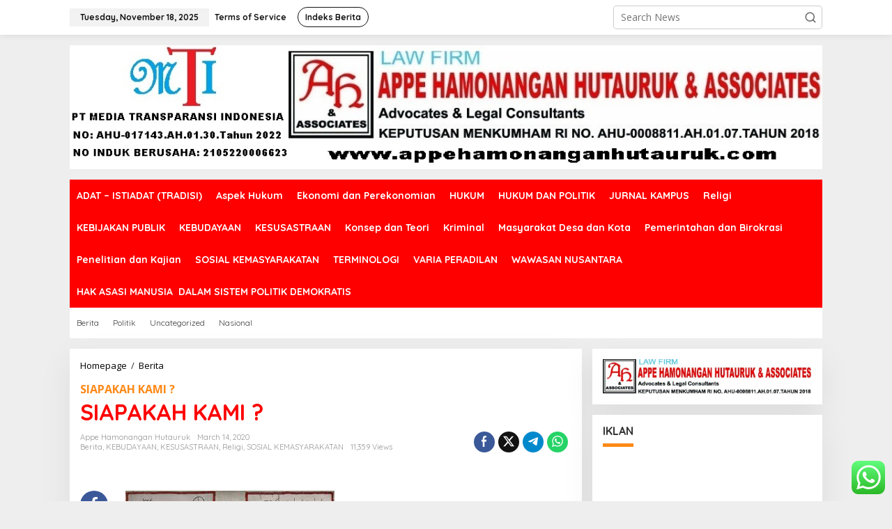

--- FILE ---
content_type: text/html; charset=UTF-8
request_url: https://appehamonanganhutauruk.com/2020/03/14/siapakah-kami/
body_size: 17213
content:
<!DOCTYPE html>
<html lang="en-US" prefix="og: http://ogp.me/ns# article: http://ogp.me/ns/article#">
<head itemscope="itemscope" itemtype="https://schema.org/WebSite">
<meta charset="UTF-8">
<meta name="viewport" content="width=device-width, initial-scale=1">
<link rel="profile" href="http://gmpg.org/xfn/11">

<title>SIAPAKAH KAMI ? &#8211; Appe Hamonangan Hutauruk</title>
<style>
#wpadminbar #wp-admin-bar-wccp_free_top_button .ab-icon:before {
	content: "\f160";
	color: #02CA02;
	top: 3px;
}
#wpadminbar #wp-admin-bar-wccp_free_top_button .ab-icon {
	transform: rotate(45deg);
}
</style>
<meta name='robots' content='max-image-preview:large' />
<!-- Start meta data from idtheme.com core plugin -->
<meta property="og:title" name="og:title" content="SIAPAKAH KAMI ?" />
<meta property="og:type" name="og:type" content="article" />
<meta property="og:url" name="og:url" content="https://appehamonanganhutauruk.com/2020/03/14/siapakah-kami/" />
<meta property="og:description" name="og:description" content="SIAPAKAH KAMI ? &nbsp; Siapakah kami ...... Yang berani lantang mencobai Engkau &lt;a class=&quot;read-more&quot; href=&quot;https://appehamonanganhutauruk.com/2020/03/14/siapakah-kami/&quot; title=&quot;SIAPAKAH KAMI ?&quot; itemprop=&quot;url&quot;&gt;&lt;/a&gt;" />
<meta property="og:locale" name="og:locale" content="en_US" />
<meta property="og:site_name" name="og:site_name" content="Appe Hamonangan Hutauruk" />
<meta property="fb:app_id" name="fb:app_id" content="1703072823350490" />
<meta property="article:tag" name="article:tag" content="SIAPAKAH KAMI ?" />
<meta property="article:published_time" name="article:published_time" content="2020-03-14T00:55:23+00:00" />
<meta property="article:modified_time" name="article:modified_time" content="2020-03-14T00:55:28+00:00" />
<meta property="article:author:first_name" name="article:author:first_name" content="Appe Hamonangan" />
<meta property="article:author:last_name" name="article:author:last_name" content="Hutauruk" />
<meta property="article:author:username" name="article:author:username" content="admin" />
<meta name="twitter:title" content="SIAPAKAH KAMI ?" />
<meta name="twitter:card" content="summary" />
<meta name="twitter:url" content="https://appehamonanganhutauruk.com/2020/03/14/siapakah-kami/" />
<meta name="twitter:description" content="SIAPAKAH KAMI ? &nbsp; Siapakah kami ...... Yang berani lantang mencobai Engkau &lt;a class=&quot;read-more&quot; href=&quot;https://appehamonanganhutauruk.com/2020/03/14/siapakah-kami/&quot; title=&quot;SIAPAKAH KAMI ?&quot; itemprop=&quot;url&quot;&gt;&lt;/a&gt;" />
<!-- End meta data from idtheme.com core plugin -->
<link rel='dns-prefetch' href='//static.addtoany.com' />
<link rel='dns-prefetch' href='//www.googletagmanager.com' />
<link rel='dns-prefetch' href='//fonts.googleapis.com' />
<link rel='dns-prefetch' href='//pagead2.googlesyndication.com' />
<link rel="alternate" type="application/rss+xml" title="Appe Hamonangan Hutauruk &raquo; Feed" href="https://appehamonanganhutauruk.com/feed/" />
<link rel="alternate" type="application/rss+xml" title="Appe Hamonangan Hutauruk &raquo; Comments Feed" href="https://appehamonanganhutauruk.com/comments/feed/" />
<script type="text/javascript">
window._wpemojiSettings = {"baseUrl":"https:\/\/s.w.org\/images\/core\/emoji\/14.0.0\/72x72\/","ext":".png","svgUrl":"https:\/\/s.w.org\/images\/core\/emoji\/14.0.0\/svg\/","svgExt":".svg","source":{"concatemoji":"https:\/\/appehamonanganhutauruk.com\/wp-includes\/js\/wp-emoji-release.min.js?ver=6.1.9"}};
/*! This file is auto-generated */
!function(e,a,t){var n,r,o,i=a.createElement("canvas"),p=i.getContext&&i.getContext("2d");function s(e,t){var a=String.fromCharCode,e=(p.clearRect(0,0,i.width,i.height),p.fillText(a.apply(this,e),0,0),i.toDataURL());return p.clearRect(0,0,i.width,i.height),p.fillText(a.apply(this,t),0,0),e===i.toDataURL()}function c(e){var t=a.createElement("script");t.src=e,t.defer=t.type="text/javascript",a.getElementsByTagName("head")[0].appendChild(t)}for(o=Array("flag","emoji"),t.supports={everything:!0,everythingExceptFlag:!0},r=0;r<o.length;r++)t.supports[o[r]]=function(e){if(p&&p.fillText)switch(p.textBaseline="top",p.font="600 32px Arial",e){case"flag":return s([127987,65039,8205,9895,65039],[127987,65039,8203,9895,65039])?!1:!s([55356,56826,55356,56819],[55356,56826,8203,55356,56819])&&!s([55356,57332,56128,56423,56128,56418,56128,56421,56128,56430,56128,56423,56128,56447],[55356,57332,8203,56128,56423,8203,56128,56418,8203,56128,56421,8203,56128,56430,8203,56128,56423,8203,56128,56447]);case"emoji":return!s([129777,127995,8205,129778,127999],[129777,127995,8203,129778,127999])}return!1}(o[r]),t.supports.everything=t.supports.everything&&t.supports[o[r]],"flag"!==o[r]&&(t.supports.everythingExceptFlag=t.supports.everythingExceptFlag&&t.supports[o[r]]);t.supports.everythingExceptFlag=t.supports.everythingExceptFlag&&!t.supports.flag,t.DOMReady=!1,t.readyCallback=function(){t.DOMReady=!0},t.supports.everything||(n=function(){t.readyCallback()},a.addEventListener?(a.addEventListener("DOMContentLoaded",n,!1),e.addEventListener("load",n,!1)):(e.attachEvent("onload",n),a.attachEvent("onreadystatechange",function(){"complete"===a.readyState&&t.readyCallback()})),(e=t.source||{}).concatemoji?c(e.concatemoji):e.wpemoji&&e.twemoji&&(c(e.twemoji),c(e.wpemoji)))}(window,document,window._wpemojiSettings);
</script>
<style type="text/css">
img.wp-smiley,
img.emoji {
	display: inline !important;
	border: none !important;
	box-shadow: none !important;
	height: 1em !important;
	width: 1em !important;
	margin: 0 0.07em !important;
	vertical-align: -0.1em !important;
	background: none !important;
	padding: 0 !important;
}
</style>
	<link rel='stylesheet' id='ccw_main_css-css' href='https://appehamonanganhutauruk.com/wp-content/plugins/click-to-chat-for-whatsapp/prev/assets/css/mainstyles.css?ver=4.3' type='text/css' media='all' />
<link rel='stylesheet' id='newkarma-core-css' href='https://appehamonanganhutauruk.com/wp-content/plugins/newkarma-core/css/newkarma-core.css?ver=6.1.9' type='text/css' media='all' />
<link rel='stylesheet' id='newkarma-fonts-css' href='https://fonts.googleapis.com/css?family=Quicksand%3Aregular%2C700%2C300%7COpen+Sans%3Aregular%2Citalic%2C700%2C600%2C300%26subset%3Dlatin%2C&#038;ver=2.0.6' type='text/css' media='all' />
<link rel='stylesheet' id='newkarma-style-css' href='https://appehamonanganhutauruk.com/wp-content/themes/newkarma/style.css?ver=2.0.6' type='text/css' media='all' />
<style id='newkarma-style-inline-css' type='text/css'>
body{color:#323233;font-family:"Open Sans","Helvetica", Arial;font-weight:500;font-size:14px;}h1.entry-title{color:#ff0000;}kbd,a.button,button,.button,button.button,input[type="button"],input[type="reset"],input[type="submit"],.tagcloud a,.tagcloud ul,.prevnextpost-links a .prevnextpost,.page-links .page-link-number,ul.page-numbers li span.page-numbers,.sidr,#navigationamp,.gmr_widget_content ul.gmr-tabs,.index-page-numbers,.cat-links-bg{background-color:#ff0000;}blockquote,a.button,button,.button,button.button,input[type="button"],input[type="reset"],input[type="submit"],.gmr-theme div.sharedaddy h3.sd-title:before,.gmr_widget_content ul.gmr-tabs li a,.bypostauthor > .comment-body{border-color:#ff0000;}.gmr-meta-topic a,.newkarma-rp-widget .rp-number,.gmr-owl-carousel .gmr-slide-topic a,.tab-comment-number{color:#fe8917;}.page-title span,h3.comment-reply-title,.widget-title span,.gmr_widget_content ul.gmr-tabs li a.js-tabs__title-active{border-color:#fe8917;}.gmr-menuwrap #primary-menu > li > a:hover,.gmr-menuwrap #primary-menu > li.page_item_has_children:hover > a,.gmr-menuwrap #primary-menu > li.menu-item-has-children:hover > a,.gmr-mainmenu #primary-menu > li:hover > a,.gmr-mainmenu #primary-menu > .current-menu-item > a,.gmr-mainmenu #primary-menu > .current-menu-ancestor > a,.gmr-mainmenu #primary-menu > .current_page_item > a,.gmr-mainmenu #primary-menu > .current_page_ancestor > a{box-shadow:inset 0px -5px 0px 0px#fe8917;}.tab-content .newkarma-rp-widget .rp-number,.owl-theme .owl-controls .owl-page.active span{background-color:#fe8917;}a{color:#000000;}a:hover,a:focus,a:active{color:#e54e2c;}.site-title a{color:#ff0000;}.site-description{color:#999999;}.gmr-menuwrap,.gmr-sticky .top-header.sticky-menu,.gmr-mainmenu #primary-menu .sub-menu,.gmr-mainmenu #primary-menu .children{background-color:#ff0000;}#gmr-responsive-menu,.gmr-mainmenu #primary-menu > li > a,.gmr-mainmenu #primary-menu .sub-menu a,.gmr-mainmenu #primary-menu .children a,.sidr ul li ul li a,.sidr ul li a,#navigationamp ul li ul li a,#navigationamp ul li a{color:#ffffff;}.gmr-mainmenu #primary-menu > li.menu-border > a span,.gmr-mainmenu #primary-menu > li.page_item_has_children > a:after,.gmr-mainmenu #primary-menu > li.menu-item-has-children > a:after,.gmr-mainmenu #primary-menu .sub-menu > li.page_item_has_children > a:after,.gmr-mainmenu #primary-menu .sub-menu > li.menu-item-has-children > a:after,.gmr-mainmenu #primary-menu .children > li.page_item_has_children > a:after,.gmr-mainmenu #primary-menu .children > li.menu-item-has-children > a:after{border-color:#ffffff;}#gmr-responsive-menu:hover,.gmr-mainmenu #primary-menu > li:hover > a,.gmr-mainmenu #primary-menu .current-menu-item > a,.gmr-mainmenu #primary-menu .current-menu-ancestor > a,.gmr-mainmenu #primary-menu .current_page_item > a,.gmr-mainmenu #primary-menu .current_page_ancestor > a,.sidr ul li ul li a:hover,.sidr ul li a:hover{color:#ffffff;}.gmr-mainmenu #primary-menu > li.menu-border:hover > a span,.gmr-mainmenu #primary-menu > li.menu-border.current-menu-item > a span,.gmr-mainmenu #primary-menu > li.menu-border.current-menu-ancestor > a span,.gmr-mainmenu #primary-menu > li.menu-border.current_page_item > a span,.gmr-mainmenu #primary-menu > li.menu-border.current_page_ancestor > a span,.gmr-mainmenu #primary-menu > li.page_item_has_children:hover > a:after,.gmr-mainmenu #primary-menu > li.menu-item-has-children:hover > a:after{border-color:#ffffff;}.gmr-mainmenu #primary-menu > li:hover > a,.gmr-mainmenu #primary-menu .current-menu-item > a,.gmr-mainmenu #primary-menu .current-menu-ancestor > a,.gmr-mainmenu #primary-menu .current_page_item > a,.gmr-mainmenu #primary-menu .current_page_ancestor > a{background-color:#ff0000;}.gmr-secondmenuwrap,.gmr-secondmenu #primary-menu .sub-menu,.gmr-secondmenu #primary-menu .children{background-color:#ffffff;}.gmr-secondmenu #primary-menu > li > a,.gmr-secondmenu #primary-menu .sub-menu a,.gmr-secondmenu #primary-menu .children a{color:#444444;}.gmr-secondmenu #primary-menu > li.page_item_has_children > a:after,.gmr-secondmenu #primary-menu > li.menu-item-has-children > a:after,.gmr-secondmenu #primary-menu .sub-menu > li.page_item_has_children > a:after,.gmr-secondmenu #primary-menu .sub-menu > li.menu-item-has-children > a:after,.gmr-secondmenu #primary-menu .children > li.page_item_has_children > a:after,.gmr-secondmenu #primary-menu .children > li.menu-item-has-children > a:after{border-color:#444444;}.gmr-topnavwrap{background-color:#ffffff;}#gmr-topnavresponsive-menu svg,.gmr-topnavmenu #primary-menu > li > a,.gmr-top-date,.search-trigger .gmr-icon{color:#111111;}.gmr-topnavmenu #primary-menu > li.menu-border > a span,.gmr-topnavmenu #primary-menu > li.page_item_has_children > a:after,.gmr-topnavmenu #primary-menu > li.menu-item-has-children > a:after,.gmr-topnavmenu #primary-menu .sub-menu > li.page_item_has_children > a:after,.gmr-topnavmenu #primary-menu .sub-menu > li.menu-item-has-children > a:after,.gmr-topnavmenu #primary-menu .children > li.page_item_has_children > a:after,.gmr-topnavmenu #primary-menu .children > li.menu-item-has-children > a:after{border-color:#111111;}#gmr-topnavresponsive-menu:hover,.gmr-topnavmenu #primary-menu > li:hover > a,.gmr-topnavmenu #primary-menu .current-menu-item > a,.gmr-topnavmenu #primary-menu .current-menu-ancestor > a,.gmr-topnavmenu #primary-menu .current_page_item > a,.gmr-topnavmenu #primary-menu .current_page_ancestor > a,.gmr-social-icon ul > li > a:hover{color:#ff0000;}.gmr-topnavmenu #primary-menu > li.menu-border:hover > a span,.gmr-topnavmenu #primary-menu > li.menu-border.current-menu-item > a span,.gmr-topnavmenu #primary-menu > li.menu-border.current-menu-ancestor > a span,.gmr-topnavmenu #primary-menu > li.menu-border.current_page_item > a span,.gmr-topnavmenu #primary-menu > li.menu-border.current_page_ancestor > a span,.gmr-topnavmenu #primary-menu > li.page_item_has_children:hover > a:after,.gmr-topnavmenu #primary-menu > li.menu-item-has-children:hover > a:after{border-color:#ff0000;}.site-main-single{background-color:#ffffff;}.gmr-related-infinite .view-more-button:hover{color:#ffffff;}.site-main-archive{background-color:#ffffff;}ul.page-numbers li span.page-numbers{color:#ffffff;}.site-main-archive,a.read-more{color:#323233;}.site-main-archive h2.entry-title a,.site-main-archive .gmr-ajax-text{color:#000000;}.site-main-archive .gmr-archive:hover h2.entry-title a{color:#e54e2c;}.gmr-focus-news.gmr-focus-gallery h2.entry-title a,.item .gmr-slide-title a,.newkarma-rp-widget .gmr-rp-bigthumbnail .gmr-rp-bigthumb-content .title-bigthumb{color:#ffffff;}.gmr-focus-news.gmr-focus-gallery:hover h2.entry-title a,.item:hover .gmr-slide-title a,.newkarma-rp-widget .gmr-rp-bigthumbnail:hover .gmr-rp-bigthumb-content .title-bigthumb{color:#ffff00;}h1,h2,h3,h4,h5,h6,.heading-font,.menu,.rp-title,.rsswidget,.gmr-metacontent,.gmr-metacontent-single,.gmr-ajax-text,.view-more-button,ul.single-social-icon li.social-text,.page-links,.gmr-top-date,ul.page-numbers li{font-family:"Quicksand","Helvetica", Arial;}.entry-content-single{font-size:16px;}h1{font-size:30px;}h2{font-size:26px;}h3{font-size:24px;}h4{font-size:22px;}h5{font-size:20px;}h6{font-size:18px;}.site-footer{background-color:#ff0000;color:#ffffff;}ul.footer-social-icon li a{color:#ffffff;}ul.footer-social-icon li a,.footer-content{border-color:#ffffff;}ul.footer-social-icon li a:hover{color:#999;border-color:#999;}.site-footer a{color:#d7d7d7;}.site-footer a:hover{color:#999;}
</style>
<link rel='stylesheet' id='addtoany-css' href='https://appehamonanganhutauruk.com/wp-content/plugins/add-to-any/addtoany.min.css?ver=1.16' type='text/css' media='all' />
<script type='text/javascript' id='addtoany-core-js-before'>
window.a2a_config=window.a2a_config||{};a2a_config.callbacks=[];a2a_config.overlays=[];a2a_config.templates={};
</script>
<script type='text/javascript' async src='https://static.addtoany.com/menu/page.js' id='addtoany-core-js'></script>
<script type='text/javascript' src='https://appehamonanganhutauruk.com/wp-includes/js/jquery/jquery.min.js?ver=3.6.1' id='jquery-core-js'></script>
<script type='text/javascript' src='https://appehamonanganhutauruk.com/wp-includes/js/jquery/jquery-migrate.min.js?ver=3.3.2' id='jquery-migrate-js'></script>
<script type='text/javascript' async src='https://appehamonanganhutauruk.com/wp-content/plugins/add-to-any/addtoany.min.js?ver=1.1' id='addtoany-jquery-js'></script>

<!-- Google Analytics snippet added by Site Kit -->
<script type='text/javascript' src='https://www.googletagmanager.com/gtag/js?id=UA-174283152-1' id='google_gtagjs-js' async></script>
<script type='text/javascript' id='google_gtagjs-js-after'>
window.dataLayer = window.dataLayer || [];function gtag(){dataLayer.push(arguments);}
gtag('set', 'linker', {"domains":["appehamonanganhutauruk.com"]} );
gtag("js", new Date());
gtag("set", "developer_id.dZTNiMT", true);
gtag("config", "UA-174283152-1", {"anonymize_ip":true});
</script>

<!-- End Google Analytics snippet added by Site Kit -->
<link rel="https://api.w.org/" href="https://appehamonanganhutauruk.com/wp-json/" /><link rel="alternate" type="application/json" href="https://appehamonanganhutauruk.com/wp-json/wp/v2/posts/1755" /><link rel="EditURI" type="application/rsd+xml" title="RSD" href="https://appehamonanganhutauruk.com/xmlrpc.php?rsd" />
<link rel="wlwmanifest" type="application/wlwmanifest+xml" href="https://appehamonanganhutauruk.com/wp-includes/wlwmanifest.xml" />
<meta name="generator" content="WordPress 6.1.9" />
<link rel="canonical" href="https://appehamonanganhutauruk.com/2020/03/14/siapakah-kami/" />
<link rel='shortlink' href='https://appehamonanganhutauruk.com/?p=1755' />
<link rel="alternate" type="application/json+oembed" href="https://appehamonanganhutauruk.com/wp-json/oembed/1.0/embed?url=https%3A%2F%2Fappehamonanganhutauruk.com%2F2020%2F03%2F14%2Fsiapakah-kami%2F" />
<link rel="alternate" type="text/xml+oembed" href="https://appehamonanganhutauruk.com/wp-json/oembed/1.0/embed?url=https%3A%2F%2Fappehamonanganhutauruk.com%2F2020%2F03%2F14%2Fsiapakah-kami%2F&#038;format=xml" />
<meta name="generator" content="Site Kit by Google 1.88.0" />                <!-- auto ad code generated with Simple Google Adsense plugin v1.1 -->
                <script async src="//pagead2.googlesyndication.com/pagead/js/adsbygoogle.js"></script>
                <script>
                (adsbygoogle = window.adsbygoogle || []).push({
                     google_ad_client: "ca-pub-8174048892349284",
                     enable_page_level_ads: true
                });
                </script>      
                <!-- / Simple Google Adsense plugin --><script id="wpcp_disable_selection" type="text/javascript">
var image_save_msg='You are not allowed to save images!';
	var no_menu_msg='Context Menu disabled!';
	var smessage = "Content is protected !!";

function disableEnterKey(e)
{
	var elemtype = e.target.tagName;
	
	elemtype = elemtype.toUpperCase();
	
	if (elemtype == "TEXT" || elemtype == "TEXTAREA" || elemtype == "INPUT" || elemtype == "PASSWORD" || elemtype == "SELECT" || elemtype == "OPTION" || elemtype == "EMBED")
	{
		elemtype = 'TEXT';
	}
	
	if (e.ctrlKey){
     var key;
     if(window.event)
          key = window.event.keyCode;     //IE
     else
          key = e.which;     //firefox (97)
    //if (key != 17) alert(key);
     if (elemtype!= 'TEXT' && (key == 97 || key == 65 || key == 67 || key == 99 || key == 88 || key == 120 || key == 26 || key == 85  || key == 86 || key == 83 || key == 43 || key == 73))
     {
		if(wccp_free_iscontenteditable(e)) return true;
		show_wpcp_message('You are not allowed to copy content or view source');
		return false;
     }else
     	return true;
     }
}


/*For contenteditable tags*/
function wccp_free_iscontenteditable(e)
{
	var e = e || window.event; // also there is no e.target property in IE. instead IE uses window.event.srcElement
  	
	var target = e.target || e.srcElement;

	var elemtype = e.target.nodeName;
	
	elemtype = elemtype.toUpperCase();
	
	var iscontenteditable = "false";
		
	if(typeof target.getAttribute!="undefined" ) iscontenteditable = target.getAttribute("contenteditable"); // Return true or false as string
	
	var iscontenteditable2 = false;
	
	if(typeof target.isContentEditable!="undefined" ) iscontenteditable2 = target.isContentEditable; // Return true or false as boolean

	if(target.parentElement.isContentEditable) iscontenteditable2 = true;
	
	if (iscontenteditable == "true" || iscontenteditable2 == true)
	{
		if(typeof target.style!="undefined" ) target.style.cursor = "text";
		
		return true;
	}
}

////////////////////////////////////
function disable_copy(e)
{	
	var e = e || window.event; // also there is no e.target property in IE. instead IE uses window.event.srcElement
	
	var elemtype = e.target.tagName;
	
	elemtype = elemtype.toUpperCase();
	
	if (elemtype == "TEXT" || elemtype == "TEXTAREA" || elemtype == "INPUT" || elemtype == "PASSWORD" || elemtype == "SELECT" || elemtype == "OPTION" || elemtype == "EMBED")
	{
		elemtype = 'TEXT';
	}
	
	if(wccp_free_iscontenteditable(e)) return true;
	
	var isSafari = /Safari/.test(navigator.userAgent) && /Apple Computer/.test(navigator.vendor);
	
	var checker_IMG = '';
	if (elemtype == "IMG" && checker_IMG == 'checked' && e.detail >= 2) {show_wpcp_message(alertMsg_IMG);return false;}
	if (elemtype != "TEXT")
	{
		if (smessage !== "" && e.detail == 2)
			show_wpcp_message(smessage);
		
		if (isSafari)
			return true;
		else
			return false;
	}	
}

//////////////////////////////////////////
function disable_copy_ie()
{
	var e = e || window.event;
	var elemtype = window.event.srcElement.nodeName;
	elemtype = elemtype.toUpperCase();
	if(wccp_free_iscontenteditable(e)) return true;
	if (elemtype == "IMG") {show_wpcp_message(alertMsg_IMG);return false;}
	if (elemtype != "TEXT" && elemtype != "TEXTAREA" && elemtype != "INPUT" && elemtype != "PASSWORD" && elemtype != "SELECT" && elemtype != "OPTION" && elemtype != "EMBED")
	{
		return false;
	}
}	
function reEnable()
{
	return true;
}
document.onkeydown = disableEnterKey;
document.onselectstart = disable_copy_ie;
if(navigator.userAgent.indexOf('MSIE')==-1)
{
	document.onmousedown = disable_copy;
	document.onclick = reEnable;
}
function disableSelection(target)
{
    //For IE This code will work
    if (typeof target.onselectstart!="undefined")
    target.onselectstart = disable_copy_ie;
    
    //For Firefox This code will work
    else if (typeof target.style.MozUserSelect!="undefined")
    {target.style.MozUserSelect="none";}
    
    //All other  (ie: Opera) This code will work
    else
    target.onmousedown=function(){return false}
    target.style.cursor = "default";
}
//Calling the JS function directly just after body load
window.onload = function(){disableSelection(document.body);};

//////////////////special for safari Start////////////////
var onlongtouch;
var timer;
var touchduration = 1000; //length of time we want the user to touch before we do something

var elemtype = "";
function touchstart(e) {
	var e = e || window.event;
  // also there is no e.target property in IE.
  // instead IE uses window.event.srcElement
  	var target = e.target || e.srcElement;
	
	elemtype = window.event.srcElement.nodeName;
	
	elemtype = elemtype.toUpperCase();
	
	if(!wccp_pro_is_passive()) e.preventDefault();
	if (!timer) {
		timer = setTimeout(onlongtouch, touchduration);
	}
}

function touchend() {
    //stops short touches from firing the event
    if (timer) {
        clearTimeout(timer);
        timer = null;
    }
	onlongtouch();
}

onlongtouch = function(e) { //this will clear the current selection if anything selected
	
	if (elemtype != "TEXT" && elemtype != "TEXTAREA" && elemtype != "INPUT" && elemtype != "PASSWORD" && elemtype != "SELECT" && elemtype != "EMBED" && elemtype != "OPTION")	
	{
		if (window.getSelection) {
			if (window.getSelection().empty) {  // Chrome
			window.getSelection().empty();
			} else if (window.getSelection().removeAllRanges) {  // Firefox
			window.getSelection().removeAllRanges();
			}
		} else if (document.selection) {  // IE?
			document.selection.empty();
		}
		return false;
	}
};

document.addEventListener("DOMContentLoaded", function(event) { 
    window.addEventListener("touchstart", touchstart, false);
    window.addEventListener("touchend", touchend, false);
});

function wccp_pro_is_passive() {

  var cold = false,
  hike = function() {};

  try {
	  const object1 = {};
  var aid = Object.defineProperty(object1, 'passive', {
  get() {cold = true}
  });
  window.addEventListener('test', hike, aid);
  window.removeEventListener('test', hike, aid);
  } catch (e) {}

  return cold;
}
/*special for safari End*/
</script>
<script id="wpcp_disable_Right_Click" type="text/javascript">
document.ondragstart = function() { return false;}
	function nocontext(e) {
	   return false;
	}
	document.oncontextmenu = nocontext;
</script>
<style>
.unselectable
{
-moz-user-select:none;
-webkit-user-select:none;
cursor: default;
}
html
{
-webkit-touch-callout: none;
-webkit-user-select: none;
-khtml-user-select: none;
-moz-user-select: none;
-ms-user-select: none;
user-select: none;
-webkit-tap-highlight-color: rgba(0,0,0,0);
}
</style>
<script id="wpcp_css_disable_selection" type="text/javascript">
var e = document.getElementsByTagName('body')[0];
if(e)
{
	e.setAttribute('unselectable',"on");
}
</script>

<!-- Google AdSense snippet added by Site Kit -->
<meta name="google-adsense-platform-account" content="ca-host-pub-2644536267352236">
<meta name="google-adsense-platform-domain" content="sitekit.withgoogle.com">
<!-- End Google AdSense snippet added by Site Kit -->

<!-- Google AdSense snippet added by Site Kit -->
<script async="async" src="https://pagead2.googlesyndication.com/pagead/js/adsbygoogle.js?client=ca-pub-8174048892349284" crossorigin="anonymous" type="text/javascript"></script>

<!-- End Google AdSense snippet added by Site Kit -->
<link rel="icon" href="https://appehamonanganhutauruk.com/wp-content/uploads/2020/09/logo-90x90.png" sizes="32x32" />
<link rel="icon" href="https://appehamonanganhutauruk.com/wp-content/uploads/2020/09/logo.png" sizes="192x192" />
<link rel="apple-touch-icon" href="https://appehamonanganhutauruk.com/wp-content/uploads/2020/09/logo.png" />
<meta name="msapplication-TileImage" content="https://appehamonanganhutauruk.com/wp-content/uploads/2020/09/logo.png" />
</head>

<body class="post-template-default single single-post postid-1755 single-format-standard unselectable gmr-theme gmr-sticky gmr-disable-sticky" itemscope="itemscope" itemtype="https://schema.org/WebPage">
<svg xmlns="http://www.w3.org/2000/svg" viewBox="0 0 0 0" width="0" height="0" focusable="false" role="none" style="visibility: hidden; position: absolute; left: -9999px; overflow: hidden;" ><defs><filter id="wp-duotone-dark-grayscale"><feColorMatrix color-interpolation-filters="sRGB" type="matrix" values=" .299 .587 .114 0 0 .299 .587 .114 0 0 .299 .587 .114 0 0 .299 .587 .114 0 0 " /><feComponentTransfer color-interpolation-filters="sRGB" ><feFuncR type="table" tableValues="0 0.49803921568627" /><feFuncG type="table" tableValues="0 0.49803921568627" /><feFuncB type="table" tableValues="0 0.49803921568627" /><feFuncA type="table" tableValues="1 1" /></feComponentTransfer><feComposite in2="SourceGraphic" operator="in" /></filter></defs></svg><svg xmlns="http://www.w3.org/2000/svg" viewBox="0 0 0 0" width="0" height="0" focusable="false" role="none" style="visibility: hidden; position: absolute; left: -9999px; overflow: hidden;" ><defs><filter id="wp-duotone-grayscale"><feColorMatrix color-interpolation-filters="sRGB" type="matrix" values=" .299 .587 .114 0 0 .299 .587 .114 0 0 .299 .587 .114 0 0 .299 .587 .114 0 0 " /><feComponentTransfer color-interpolation-filters="sRGB" ><feFuncR type="table" tableValues="0 1" /><feFuncG type="table" tableValues="0 1" /><feFuncB type="table" tableValues="0 1" /><feFuncA type="table" tableValues="1 1" /></feComponentTransfer><feComposite in2="SourceGraphic" operator="in" /></filter></defs></svg><svg xmlns="http://www.w3.org/2000/svg" viewBox="0 0 0 0" width="0" height="0" focusable="false" role="none" style="visibility: hidden; position: absolute; left: -9999px; overflow: hidden;" ><defs><filter id="wp-duotone-purple-yellow"><feColorMatrix color-interpolation-filters="sRGB" type="matrix" values=" .299 .587 .114 0 0 .299 .587 .114 0 0 .299 .587 .114 0 0 .299 .587 .114 0 0 " /><feComponentTransfer color-interpolation-filters="sRGB" ><feFuncR type="table" tableValues="0.54901960784314 0.98823529411765" /><feFuncG type="table" tableValues="0 1" /><feFuncB type="table" tableValues="0.71764705882353 0.25490196078431" /><feFuncA type="table" tableValues="1 1" /></feComponentTransfer><feComposite in2="SourceGraphic" operator="in" /></filter></defs></svg><svg xmlns="http://www.w3.org/2000/svg" viewBox="0 0 0 0" width="0" height="0" focusable="false" role="none" style="visibility: hidden; position: absolute; left: -9999px; overflow: hidden;" ><defs><filter id="wp-duotone-blue-red"><feColorMatrix color-interpolation-filters="sRGB" type="matrix" values=" .299 .587 .114 0 0 .299 .587 .114 0 0 .299 .587 .114 0 0 .299 .587 .114 0 0 " /><feComponentTransfer color-interpolation-filters="sRGB" ><feFuncR type="table" tableValues="0 1" /><feFuncG type="table" tableValues="0 0.27843137254902" /><feFuncB type="table" tableValues="0.5921568627451 0.27843137254902" /><feFuncA type="table" tableValues="1 1" /></feComponentTransfer><feComposite in2="SourceGraphic" operator="in" /></filter></defs></svg><svg xmlns="http://www.w3.org/2000/svg" viewBox="0 0 0 0" width="0" height="0" focusable="false" role="none" style="visibility: hidden; position: absolute; left: -9999px; overflow: hidden;" ><defs><filter id="wp-duotone-midnight"><feColorMatrix color-interpolation-filters="sRGB" type="matrix" values=" .299 .587 .114 0 0 .299 .587 .114 0 0 .299 .587 .114 0 0 .299 .587 .114 0 0 " /><feComponentTransfer color-interpolation-filters="sRGB" ><feFuncR type="table" tableValues="0 0" /><feFuncG type="table" tableValues="0 0.64705882352941" /><feFuncB type="table" tableValues="0 1" /><feFuncA type="table" tableValues="1 1" /></feComponentTransfer><feComposite in2="SourceGraphic" operator="in" /></filter></defs></svg><svg xmlns="http://www.w3.org/2000/svg" viewBox="0 0 0 0" width="0" height="0" focusable="false" role="none" style="visibility: hidden; position: absolute; left: -9999px; overflow: hidden;" ><defs><filter id="wp-duotone-magenta-yellow"><feColorMatrix color-interpolation-filters="sRGB" type="matrix" values=" .299 .587 .114 0 0 .299 .587 .114 0 0 .299 .587 .114 0 0 .299 .587 .114 0 0 " /><feComponentTransfer color-interpolation-filters="sRGB" ><feFuncR type="table" tableValues="0.78039215686275 1" /><feFuncG type="table" tableValues="0 0.94901960784314" /><feFuncB type="table" tableValues="0.35294117647059 0.47058823529412" /><feFuncA type="table" tableValues="1 1" /></feComponentTransfer><feComposite in2="SourceGraphic" operator="in" /></filter></defs></svg><svg xmlns="http://www.w3.org/2000/svg" viewBox="0 0 0 0" width="0" height="0" focusable="false" role="none" style="visibility: hidden; position: absolute; left: -9999px; overflow: hidden;" ><defs><filter id="wp-duotone-purple-green"><feColorMatrix color-interpolation-filters="sRGB" type="matrix" values=" .299 .587 .114 0 0 .299 .587 .114 0 0 .299 .587 .114 0 0 .299 .587 .114 0 0 " /><feComponentTransfer color-interpolation-filters="sRGB" ><feFuncR type="table" tableValues="0.65098039215686 0.40392156862745" /><feFuncG type="table" tableValues="0 1" /><feFuncB type="table" tableValues="0.44705882352941 0.4" /><feFuncA type="table" tableValues="1 1" /></feComponentTransfer><feComposite in2="SourceGraphic" operator="in" /></filter></defs></svg><svg xmlns="http://www.w3.org/2000/svg" viewBox="0 0 0 0" width="0" height="0" focusable="false" role="none" style="visibility: hidden; position: absolute; left: -9999px; overflow: hidden;" ><defs><filter id="wp-duotone-blue-orange"><feColorMatrix color-interpolation-filters="sRGB" type="matrix" values=" .299 .587 .114 0 0 .299 .587 .114 0 0 .299 .587 .114 0 0 .299 .587 .114 0 0 " /><feComponentTransfer color-interpolation-filters="sRGB" ><feFuncR type="table" tableValues="0.098039215686275 1" /><feFuncG type="table" tableValues="0 0.66274509803922" /><feFuncB type="table" tableValues="0.84705882352941 0.41960784313725" /><feFuncA type="table" tableValues="1 1" /></feComponentTransfer><feComposite in2="SourceGraphic" operator="in" /></filter></defs></svg>
<a class="skip-link screen-reader-text" href="#main">Skip to content</a>


<div class="gmr-topnavwrap clearfix">
	<div class="container-topnav">
		<div class="list-flex">
								<div class="row-flex gmr-table-date">
						<span class="gmr-top-date" data-lang="en-US"></span>
					</div>
					
			<div class="row-flex gmr-table-menu">
								<a id="gmr-topnavresponsive-menu" href="#menus" title="Menus" rel="nofollow"><svg xmlns="http://www.w3.org/2000/svg" xmlns:xlink="http://www.w3.org/1999/xlink" aria-hidden="true" role="img" width="1em" height="1em" preserveAspectRatio="xMidYMid meet" viewBox="0 0 24 24"><path d="M4 6h16v2H4zm0 5h16v2H4zm0 5h16v2H4z" fill="currentColor"/></svg></a>
				<div class="close-topnavmenu-wrap"><a id="close-topnavmenu-button" rel="nofollow" href="#"><svg xmlns="http://www.w3.org/2000/svg" xmlns:xlink="http://www.w3.org/1999/xlink" aria-hidden="true" role="img" width="1em" height="1em" preserveAspectRatio="xMidYMid meet" viewBox="0 0 1024 1024"><path d="M685.4 354.8c0-4.4-3.6-8-8-8l-66 .3L512 465.6l-99.3-118.4l-66.1-.3c-4.4 0-8 3.5-8 8c0 1.9.7 3.7 1.9 5.2l130.1 155L340.5 670a8.32 8.32 0 0 0-1.9 5.2c0 4.4 3.6 8 8 8l66.1-.3L512 564.4l99.3 118.4l66 .3c4.4 0 8-3.5 8-8c0-1.9-.7-3.7-1.9-5.2L553.5 515l130.1-155c1.2-1.4 1.8-3.3 1.8-5.2z" fill="currentColor"/><path d="M512 65C264.6 65 64 265.6 64 513s200.6 448 448 448s448-200.6 448-448S759.4 65 512 65zm0 820c-205.4 0-372-166.6-372-372s166.6-372 372-372s372 166.6 372 372s-166.6 372-372 372z" fill="currentColor"/></svg></a></div>
				<nav id="site-navigation" class="gmr-topnavmenu pull-right" role="navigation" itemscope="itemscope" itemtype="https://schema.org/SiteNavigationElement">
					<ul id="primary-menu" class="menu"><li id="menu-item-1405" class="menu-item menu-item-type-post_type menu-item-object-page menu-item-1405"><a title="Terms of Service" href="https://appehamonanganhutauruk.com/terms-of-service/" itemprop="url"><span itemprop="name">Terms of Service</span></a></li>
<li id="menu-item-1404" class="menu-border menu-item menu-item-type-post_type menu-item-object-page menu-item-1404"><a title="Indeks Berita" href="https://appehamonanganhutauruk.com/indeks-berita/" itemprop="url"><span itemprop="name">Indeks Berita</span></a></li>
</ul>				</nav><!-- #site-navigation -->
							</div>
			<div class="row-flex gmr-menu-mobile-wrap text-center">
				<div class="only-mobile gmr-mobilelogo"><div class="gmr-logo"><a href="https://appehamonanganhutauruk.com/" class="custom-logo-link" itemprop="url" title="Appe Hamonangan Hutauruk"><img src="https://appehamonanganhutauruk.com/wp-content/uploads/2022/05/law-firm-1-1-3.jpg" alt="Appe Hamonangan Hutauruk" title="Appe Hamonangan Hutauruk" /></a></div></div>			</div>
			<div class="row-flex gmr-table-search last-row">
									<div class="gmr-search-btn">
								<a id="search-menu-button" class="topnav-button gmr-search-icon" href="#" rel="nofollow"><svg xmlns="http://www.w3.org/2000/svg" aria-hidden="true" role="img" width="1em" height="1em" preserveAspectRatio="xMidYMid meet" viewBox="0 0 24 24"><path fill="none" stroke="currentColor" stroke-linecap="round" stroke-width="2" d="m21 21l-4.486-4.494M19 10.5a8.5 8.5 0 1 1-17 0a8.5 8.5 0 0 1 17 0Z"/></svg></a>
								<div id="search-dropdown-container" class="search-dropdown search">
								<form method="get" class="gmr-searchform searchform" action="https://appehamonanganhutauruk.com/">
									<input type="text" name="s" id="s" placeholder="Search News" />
								</form>
								</div>
							</div><div class="gmr-search">
							<form method="get" class="gmr-searchform searchform" action="https://appehamonanganhutauruk.com/">
								<input type="text" name="s" id="s" placeholder="Search News" />
								<button type="submit" role="button" aria-label="Submit" class="gmr-search-submit"><svg xmlns="http://www.w3.org/2000/svg" xmlns:xlink="http://www.w3.org/1999/xlink" aria-hidden="true" role="img" width="1em" height="1em" preserveAspectRatio="xMidYMid meet" viewBox="0 0 24 24"><g fill="none" stroke="currentColor" stroke-width="2" stroke-linecap="round" stroke-linejoin="round"><circle cx="11" cy="11" r="8"/><path d="M21 21l-4.35-4.35"/></g></svg></button>
							</form>
						</div>			</div>
		</div>

			</div>
</div>

	<div class="container">
		<div class="clearfix gmr-headwrapper">
			<div class="gmr-logo"><a href="https://appehamonanganhutauruk.com/" class="custom-logo-link" itemprop="url" title="Appe Hamonangan Hutauruk"><img src="https://appehamonanganhutauruk.com/wp-content/uploads/2022/05/law-firm-1-1-3.jpg" alt="Appe Hamonangan Hutauruk" title="Appe Hamonangan Hutauruk" /></a></div>					</div>
	</div>

	<header id="masthead" class="site-header" role="banner" itemscope="itemscope" itemtype="https://schema.org/WPHeader">
		<div class="top-header">
			<div class="container">
				<div class="gmr-menuwrap clearfix">
					<nav id="site-navigation" class="gmr-mainmenu" role="navigation" itemscope="itemscope" itemtype="https://schema.org/SiteNavigationElement">
						<ul id="primary-menu" class="menu"><li id="menu-item-1434" class="menu-item menu-item-type-taxonomy menu-item-object-category menu-item-1434"><a href="https://appehamonanganhutauruk.com/category/adat-istiadat-tradisi/" itemprop="url"><span itemprop="name">ADAT &#8211; ISTIADAT (TRADISI)</span></a></li>
<li id="menu-item-1435" class="menu-item menu-item-type-taxonomy menu-item-object-category menu-item-1435"><a href="https://appehamonanganhutauruk.com/category/aspek-hukum/" itemprop="url"><span itemprop="name">Aspek Hukum</span></a></li>
<li id="menu-item-1436" class="menu-item menu-item-type-taxonomy menu-item-object-category menu-item-1436"><a href="https://appehamonanganhutauruk.com/category/ekonomi-dsn-perekonomian/" itemprop="url"><span itemprop="name">Ekonomi dan Perekonomian</span></a></li>
<li id="menu-item-1437" class="menu-item menu-item-type-taxonomy menu-item-object-category menu-item-1437"><a href="https://appehamonanganhutauruk.com/category/hukum/" itemprop="url"><span itemprop="name">HUKUM</span></a></li>
<li id="menu-item-1438" class="menu-item menu-item-type-taxonomy menu-item-object-category menu-item-1438"><a href="https://appehamonanganhutauruk.com/category/hukum-dan-politik/" itemprop="url"><span itemprop="name">HUKUM DAN POLITIK</span></a></li>
<li id="menu-item-1439" class="menu-item menu-item-type-taxonomy menu-item-object-category menu-item-1439"><a href="https://appehamonanganhutauruk.com/category/jurnal-kampus/" itemprop="url"><span itemprop="name">JURNAL KAMPUS</span></a></li>
<li id="menu-item-1448" class="menu-item menu-item-type-taxonomy menu-item-object-category current-post-ancestor current-menu-parent current-post-parent menu-item-1448"><a href="https://appehamonanganhutauruk.com/category/religi/" itemprop="url"><span itemprop="name">Religi</span></a></li>
<li id="menu-item-1440" class="menu-item menu-item-type-taxonomy menu-item-object-category menu-item-1440"><a href="https://appehamonanganhutauruk.com/category/kebijakan-publik/" itemprop="url"><span itemprop="name">KEBIJAKAN PUBLIK</span></a></li>
<li id="menu-item-1441" class="menu-item menu-item-type-taxonomy menu-item-object-category current-post-ancestor current-menu-parent current-post-parent menu-item-1441"><a href="https://appehamonanganhutauruk.com/category/kebudayaan/" itemprop="url"><span itemprop="name">KEBUDAYAAN</span></a></li>
<li id="menu-item-1442" class="menu-item menu-item-type-taxonomy menu-item-object-category current-post-ancestor current-menu-parent current-post-parent menu-item-1442"><a href="https://appehamonanganhutauruk.com/category/kesusastraan/" itemprop="url"><span itemprop="name">KESUSASTRAAN</span></a></li>
<li id="menu-item-1443" class="menu-item menu-item-type-taxonomy menu-item-object-category menu-item-1443"><a href="https://appehamonanganhutauruk.com/category/konsep-dan-teori/" itemprop="url"><span itemprop="name">Konsep dan Teori</span></a></li>
<li id="menu-item-1444" class="menu-item menu-item-type-taxonomy menu-item-object-category menu-item-1444"><a href="https://appehamonanganhutauruk.com/category/kriminal/" itemprop="url"><span itemprop="name">Kriminal</span></a></li>
<li id="menu-item-1445" class="menu-item menu-item-type-taxonomy menu-item-object-category menu-item-1445"><a href="https://appehamonanganhutauruk.com/category/masyarakat-desa-dan-kota/" itemprop="url"><span itemprop="name">Masyarakat Desa dan Kota</span></a></li>
<li id="menu-item-1446" class="menu-item menu-item-type-taxonomy menu-item-object-category menu-item-1446"><a href="https://appehamonanganhutauruk.com/category/pemerintahan-dan-birokrasi/" itemprop="url"><span itemprop="name">Pemerintahan dan Birokrasi</span></a></li>
<li id="menu-item-1447" class="menu-item menu-item-type-taxonomy menu-item-object-category menu-item-1447"><a href="https://appehamonanganhutauruk.com/category/penelitian-dan-kajian/" itemprop="url"><span itemprop="name">Penelitian dan Kajian</span></a></li>
<li id="menu-item-1449" class="menu-item menu-item-type-taxonomy menu-item-object-category current-post-ancestor current-menu-parent current-post-parent menu-item-1449"><a href="https://appehamonanganhutauruk.com/category/sosial-kemasyarakatan/" itemprop="url"><span itemprop="name">SOSIAL KEMASYARAKATAN</span></a></li>
<li id="menu-item-1450" class="menu-item menu-item-type-taxonomy menu-item-object-category menu-item-1450"><a href="https://appehamonanganhutauruk.com/category/terminologi/" itemprop="url"><span itemprop="name">TERMINOLOGI</span></a></li>
<li id="menu-item-1451" class="menu-item menu-item-type-taxonomy menu-item-object-category menu-item-1451"><a href="https://appehamonanganhutauruk.com/category/varia-peradilan/" itemprop="url"><span itemprop="name">VARIA PERADILAN</span></a></li>
<li id="menu-item-1452" class="menu-item menu-item-type-taxonomy menu-item-object-category menu-item-1452"><a href="https://appehamonanganhutauruk.com/category/wawasan-nusantara/" itemprop="url"><span itemprop="name">WAWASAN NUSANTARA</span></a></li>
<li id="menu-item-5525" class="menu-item menu-item-type-post_type menu-item-object-page menu-item-5525"><a href="https://appehamonanganhutauruk.com/hak-asasi-manusia-dalam-sistem-politik-demokratis/" itemprop="url"><span itemprop="name">HAK ASASI MANUSIA  DALAM SISTEM POLITIK DEMOKRATIS</span></a></li>
</ul>					</nav><!-- #site-navigation -->
				</div>
											<div class="gmr-secondmenuwrap clearfix">
								<nav id="site-navigation" class="gmr-secondmenu" role="navigation" itemscope="itemscope" itemtype="https://schema.org/SiteNavigationElement">
									<ul id="primary-menu" class="menu"><li id="menu-item-1409" class="menu-item menu-item-type-taxonomy menu-item-object-category current-post-ancestor current-menu-parent current-post-parent menu-item-1409"><a title="Berita" href="https://appehamonanganhutauruk.com/category/berita/" itemprop="url"><span itemprop="name">Berita</span></a></li>
<li id="menu-item-53" class="menu-item menu-item-type-taxonomy menu-item-object-category menu-item-53"><a title="Politik" href="https://appehamonanganhutauruk.com/category/politik/" itemprop="url"><span itemprop="name">Politik</span></a></li>
<li id="menu-item-5366" class="menu-item menu-item-type-taxonomy menu-item-object-category menu-item-5366"><a href="https://appehamonanganhutauruk.com/category/uncategorized/" itemprop="url"><span itemprop="name">Uncategorized</span></a></li>
<li id="menu-item-54" class="menu-item menu-item-type-taxonomy menu-item-object-category menu-item-54"><a title="Nasional" href="https://appehamonanganhutauruk.com/category/nasional/" itemprop="url"><span itemprop="name">Nasional</span></a></li>
</ul>								</nav><!-- #site-navigation -->
							</div>
								</div>
		</div><!-- .top-header -->
	</header><!-- #masthead -->


<div class="site inner-wrap" id="site-container">
		<div id="content" class="gmr-content">
				<div class="container">
			<div class="row">

<div id="primary" class="content-area col-md-content">
	<main id="main" class="site-main-single" role="main">

	<div class="gmr-list-table single-head-wrap">
						<div class="breadcrumbs" xmlns:v="http://rdf.data-vocabulary.org/#">
																										<span class="first-item" typeof="v:Breadcrumb">
									<a href="https://appehamonanganhutauruk.com/" rel="v:url" property="v:title">Homepage</a>
								</span>
																															<span class="separator">/</span>
															<span class="0-item" typeof="v:Breadcrumb">
									<a href="https://appehamonanganhutauruk.com/category/berita/" rel="v:url" property="v:title">Berita</a>
								</span>
																															<span class="last-item screen-reader-text" property="v:title">SIAPAKAH KAMI ?</span>
															</div>
				</div>

	
<article id="post-1755" class="post-1755 post type-post status-publish format-standard category-berita category-kebudayaan category-kesusastraan category-religi category-sosial-kemasyarakatan tag-siapakah-kami newstopic-siapakah-kami newsindex-s" itemscope="itemscope" itemtype="https://schema.org/CreativeWork">

	<div class="site-main gmr-single hentry">
		<div class="gmr-box-content-single">
			<div class="gmr-meta-topic"><a href="https://appehamonanganhutauruk.com/topic/siapakah-kami/" rel="tag">SIAPAKAH KAMI ?</a></div>			<header class="entry-header">
				<h1 class="entry-title" itemprop="headline">SIAPAKAH KAMI ?</h1><div class="gmr-aftertitle-wrap"><div class="gmr-metacontent-single"><div><span class="posted-on"><span class="entry-author vcard" itemprop="author" itemscope="itemscope" itemtype="https://schema.org/person"><a class="url fn n" href="https://appehamonanganhutauruk.com/author/admin/" title="Permalink to: Appe Hamonangan Hutauruk" itemprop="url"><span itemprop="name">Appe Hamonangan Hutauruk</span></a></span></span><span class="posted-on"><time class="entry-date published" itemprop="datePublished" datetime="2020-03-14T00:55:23+00:00">March 14, 2020</time><time class="updated" datetime="2020-03-14T00:55:28+00:00">March 14, 2020</time></span></div><div><span class="cat-links"><a href="https://appehamonanganhutauruk.com/category/berita/" rel="category tag">Berita</a>, <a href="https://appehamonanganhutauruk.com/category/kebudayaan/" rel="category tag">KEBUDAYAAN</a>, <a href="https://appehamonanganhutauruk.com/category/kesusastraan/" rel="category tag">KESUSASTRAAN</a>, <a href="https://appehamonanganhutauruk.com/category/religi/" rel="category tag">Religi</a>, <a href="https://appehamonanganhutauruk.com/category/sosial-kemasyarakatan/" rel="category tag">SOSIAL KEMASYARAKATAN</a></span><span class="view-single">11,359 views</span></div></div><div class="gmr-social-share-intop"><ul class="gmr-socialicon-share"><li class="facebook"><a href="https://www.facebook.com/sharer/sharer.php?u=https%3A%2F%2Fappehamonanganhutauruk.com%2F2020%2F03%2F14%2Fsiapakah-kami%2F" class="gmr-share-facebook" rel="nofollow" title="Share this"><svg xmlns="http://www.w3.org/2000/svg" aria-hidden="true" role="img" width="0.49em" height="1em" viewBox="0 0 486.037 1000"><path d="M124.074 1000V530.771H0V361.826h124.074V217.525C124.074 104.132 197.365 0 366.243 0C434.619 0 485.18 6.555 485.18 6.555l-3.984 157.766s-51.564-.502-107.833-.502c-60.9 0-70.657 28.065-70.657 74.646v123.361h183.331l-7.977 168.945H302.706V1000H124.074" fill="currentColor" /></svg></a></li><li class="twitter"><a href="https://twitter.com/intent/tweet?url=https%3A%2F%2Fappehamonanganhutauruk.com%2F2020%2F03%2F14%2Fsiapakah-kami%2F&amp;text=SIAPAKAH%20KAMI%20%3F" class="gmr-share-twitter" rel="nofollow" title="Tweet this"><svg xmlns="http://www.w3.org/2000/svg" aria-hidden="true" role="img" width="1em" height="1em" viewBox="0 0 24 24"><path fill="currentColor" d="M18.901 1.153h3.68l-8.04 9.19L24 22.846h-7.406l-5.8-7.584l-6.638 7.584H.474l8.6-9.83L0 1.154h7.594l5.243 6.932ZM17.61 20.644h2.039L6.486 3.24H4.298Z"></path></svg></a></li><li class="telegram"><a href="https://t.me/share/url?url=https%3A%2F%2Fappehamonanganhutauruk.com%2F2020%2F03%2F14%2Fsiapakah-kami%2F&amp;text=SIAPAKAH%20KAMI%20%3F" target="_blank" rel="nofollow" title="Telegram Share"><svg xmlns="http://www.w3.org/2000/svg" aria-hidden="true" role="img" width="1em" height="1em" viewBox="0 0 48 48"><path d="M41.42 7.309s3.885-1.515 3.56 2.164c-.107 1.515-1.078 6.818-1.834 12.553l-2.59 16.99s-.216 2.489-2.159 2.922c-1.942.432-4.856-1.515-5.396-1.948c-.432-.325-8.094-5.195-10.792-7.575c-.756-.65-1.62-1.948.108-3.463L33.648 18.13c1.295-1.298 2.59-4.328-2.806-.649l-15.11 10.28s-1.727 1.083-4.964.109l-7.016-2.165s-2.59-1.623 1.835-3.246c10.793-5.086 24.068-10.28 35.831-15.15z" fill="currentColor" /></svg></a></li><li class="whatsapp"><a href="https://api.whatsapp.com/send?text=SIAPAKAH%20KAMI%20%3F https%3A%2F%2Fappehamonanganhutauruk.com%2F2020%2F03%2F14%2Fsiapakah-kami%2F" class="gmr-share-whatsapp" rel="nofollow" title="Whatsapp"><svg xmlns="http://www.w3.org/2000/svg" aria-hidden="true" role="img" width="1em" height="1em" viewBox="0 0 24 24"><path d="M15.271 13.21a7.014 7.014 0 0 1 1.543.7l-.031-.018c.529.235.986.51 1.403.833l-.015-.011c.02.061.032.13.032.203l-.001.032v-.001c-.015.429-.11.832-.271 1.199l.008-.021c-.231.463-.616.82-1.087 1.01l-.014.005a3.624 3.624 0 0 1-1.576.411h-.006a8.342 8.342 0 0 1-2.988-.982l.043.022a8.9 8.9 0 0 1-2.636-1.829l-.001-.001a20.473 20.473 0 0 1-2.248-2.794l-.047-.074a5.38 5.38 0 0 1-1.1-2.995l-.001-.013v-.124a3.422 3.422 0 0 1 1.144-2.447l.003-.003a1.17 1.17 0 0 1 .805-.341h.001c.101.003.198.011.292.025l-.013-.002c.087.013.188.021.292.023h.003a.642.642 0 0 1 .414.102l-.002-.001c.107.118.189.261.238.418l.002.008q.124.31.512 1.364c.135.314.267.701.373 1.099l.014.063a1.573 1.573 0 0 1-.533.889l-.003.002q-.535.566-.535.72a.436.436 0 0 0 .081.234l-.001-.001a7.03 7.03 0 0 0 1.576 2.119l.005.005a9.89 9.89 0 0 0 2.282 1.54l.059.026a.681.681 0 0 0 .339.109h.002q.233 0 .838-.752t.804-.752zm-3.147 8.216h.022a9.438 9.438 0 0 0 3.814-.799l-.061.024c2.356-.994 4.193-2.831 5.163-5.124l.024-.063c.49-1.113.775-2.411.775-3.775s-.285-2.662-.799-3.837l.024.062c-.994-2.356-2.831-4.193-5.124-5.163l-.063-.024c-1.113-.49-2.411-.775-3.775-.775s-2.662.285-3.837.799l.062-.024c-2.356.994-4.193 2.831-5.163 5.124l-.024.063a9.483 9.483 0 0 0-.775 3.787a9.6 9.6 0 0 0 1.879 5.72l-.019-.026l-1.225 3.613l3.752-1.194a9.45 9.45 0 0 0 5.305 1.612h.047zm0-21.426h.033c1.628 0 3.176.342 4.575.959L16.659.93c2.825 1.197 5.028 3.4 6.196 6.149l.029.076c.588 1.337.93 2.896.93 4.535s-.342 3.198-.959 4.609l.029-.074c-1.197 2.825-3.4 5.028-6.149 6.196l-.076.029c-1.327.588-2.875.93-4.503.93h-.034h.002h-.053c-2.059 0-3.992-.541-5.664-1.488l.057.03L-.001 24l2.109-6.279a11.505 11.505 0 0 1-1.674-6.01c0-1.646.342-3.212.959-4.631l-.029.075C2.561 4.33 4.764 2.127 7.513.959L7.589.93A11.178 11.178 0 0 1 12.092 0h.033h-.002z" fill="currentColor" /></svg></a></li></ul></div></div>			</header><!-- .entry-header -->
		</div>

		<div class="gmr-featured-wrap">
					</div>

		<div class="gmr-box-content-single">
			<div class="row">
				<div class="col-md-sgl-l pos-sticky"><div class="gmr-social-share"><ul class="gmr-socialicon-share"><li class="facebook"><a href="https://www.facebook.com/sharer/sharer.php?u=https%3A%2F%2Fappehamonanganhutauruk.com%2F2020%2F03%2F14%2Fsiapakah-kami%2F" class="gmr-share-facebook" rel="nofollow" title="Share this"><svg xmlns="http://www.w3.org/2000/svg" aria-hidden="true" role="img" width="0.49em" height="1em" viewBox="0 0 486.037 1000"><path d="M124.074 1000V530.771H0V361.826h124.074V217.525C124.074 104.132 197.365 0 366.243 0C434.619 0 485.18 6.555 485.18 6.555l-3.984 157.766s-51.564-.502-107.833-.502c-60.9 0-70.657 28.065-70.657 74.646v123.361h183.331l-7.977 168.945H302.706V1000H124.074" fill="currentColor" /></svg></a></li><li class="twitter"><a href="https://twitter.com/intent/tweet?url=https%3A%2F%2Fappehamonanganhutauruk.com%2F2020%2F03%2F14%2Fsiapakah-kami%2F&amp;text=SIAPAKAH%20KAMI%20%3F" class="gmr-share-twitter" rel="nofollow" title="Tweet this"><svg xmlns="http://www.w3.org/2000/svg" aria-hidden="true" role="img" width="1em" height="1em" viewBox="0 0 24 24"><path fill="currentColor" d="M18.901 1.153h3.68l-8.04 9.19L24 22.846h-7.406l-5.8-7.584l-6.638 7.584H.474l8.6-9.83L0 1.154h7.594l5.243 6.932ZM17.61 20.644h2.039L6.486 3.24H4.298Z"></path></svg></a></li><li class="telegram"><a href="https://t.me/share/url?url=https%3A%2F%2Fappehamonanganhutauruk.com%2F2020%2F03%2F14%2Fsiapakah-kami%2F&amp;text=SIAPAKAH%20KAMI%20%3F" target="_blank" rel="nofollow" title="Telegram Share"><svg xmlns="http://www.w3.org/2000/svg" aria-hidden="true" role="img" width="1em" height="1em" viewBox="0 0 48 48"><path d="M41.42 7.309s3.885-1.515 3.56 2.164c-.107 1.515-1.078 6.818-1.834 12.553l-2.59 16.99s-.216 2.489-2.159 2.922c-1.942.432-4.856-1.515-5.396-1.948c-.432-.325-8.094-5.195-10.792-7.575c-.756-.65-1.62-1.948.108-3.463L33.648 18.13c1.295-1.298 2.59-4.328-2.806-.649l-15.11 10.28s-1.727 1.083-4.964.109l-7.016-2.165s-2.59-1.623 1.835-3.246c10.793-5.086 24.068-10.28 35.831-15.15z" fill="currentColor" /></svg></a></li><li class="whatsapp"><a href="https://api.whatsapp.com/send?text=SIAPAKAH%20KAMI%20%3F https%3A%2F%2Fappehamonanganhutauruk.com%2F2020%2F03%2F14%2Fsiapakah-kami%2F" class="gmr-share-whatsapp" rel="nofollow" title="Whatsapp"><svg xmlns="http://www.w3.org/2000/svg" aria-hidden="true" role="img" width="1em" height="1em" viewBox="0 0 24 24"><path d="M15.271 13.21a7.014 7.014 0 0 1 1.543.7l-.031-.018c.529.235.986.51 1.403.833l-.015-.011c.02.061.032.13.032.203l-.001.032v-.001c-.015.429-.11.832-.271 1.199l.008-.021c-.231.463-.616.82-1.087 1.01l-.014.005a3.624 3.624 0 0 1-1.576.411h-.006a8.342 8.342 0 0 1-2.988-.982l.043.022a8.9 8.9 0 0 1-2.636-1.829l-.001-.001a20.473 20.473 0 0 1-2.248-2.794l-.047-.074a5.38 5.38 0 0 1-1.1-2.995l-.001-.013v-.124a3.422 3.422 0 0 1 1.144-2.447l.003-.003a1.17 1.17 0 0 1 .805-.341h.001c.101.003.198.011.292.025l-.013-.002c.087.013.188.021.292.023h.003a.642.642 0 0 1 .414.102l-.002-.001c.107.118.189.261.238.418l.002.008q.124.31.512 1.364c.135.314.267.701.373 1.099l.014.063a1.573 1.573 0 0 1-.533.889l-.003.002q-.535.566-.535.72a.436.436 0 0 0 .081.234l-.001-.001a7.03 7.03 0 0 0 1.576 2.119l.005.005a9.89 9.89 0 0 0 2.282 1.54l.059.026a.681.681 0 0 0 .339.109h.002q.233 0 .838-.752t.804-.752zm-3.147 8.216h.022a9.438 9.438 0 0 0 3.814-.799l-.061.024c2.356-.994 4.193-2.831 5.163-5.124l.024-.063c.49-1.113.775-2.411.775-3.775s-.285-2.662-.799-3.837l.024.062c-.994-2.356-2.831-4.193-5.124-5.163l-.063-.024c-1.113-.49-2.411-.775-3.775-.775s-2.662.285-3.837.799l.062-.024c-2.356.994-4.193 2.831-5.163 5.124l-.024.063a9.483 9.483 0 0 0-.775 3.787a9.6 9.6 0 0 0 1.879 5.72l-.019-.026l-1.225 3.613l3.752-1.194a9.45 9.45 0 0 0 5.305 1.612h.047zm0-21.426h.033c1.628 0 3.176.342 4.575.959L16.659.93c2.825 1.197 5.028 3.4 6.196 6.149l.029.076c.588 1.337.93 2.896.93 4.535s-.342 3.198-.959 4.609l.029-.074c-1.197 2.825-3.4 5.028-6.149 6.196l-.076.029c-1.327.588-2.875.93-4.503.93h-.034h.002h-.053c-2.059 0-3.992-.541-5.664-1.488l.057.03L-.001 24l2.109-6.279a11.505 11.505 0 0 1-1.674-6.01c0-1.646.342-3.212.959-4.631l-.029.075C2.561 4.33 4.764 2.127 7.513.959L7.589.93A11.178 11.178 0 0 1 12.092 0h.033h-.002z" fill="currentColor" /></svg></a></li></ul></div></div>				<div class="col-md-sgl-c-no-r">
					<div class="entry-content entry-content-single" itemprop="text">
						<div data-blogger-escaped-style="text-align: center;">
<p class="separator" data-blogger-escaped-style="clear: both; text-align: center;"><a href="https://2.bp.blogspot.com/-PlqowcVIIQo/XC8biOK3GAI/AAAAAAAABA8/s2ho5JRK_tQuApc1vEyqdmnZ034KfMdMwCLcBGAs/s1600/images.jpg" data-blogger-escaped-style="margin-left: 1em; margin-right: 1em;"><img decoding="async" src="https://2.bp.blogspot.com/-PlqowcVIIQo/XC8biOK3GAI/AAAAAAAABA8/s2ho5JRK_tQuApc1vEyqdmnZ034KfMdMwCLcBGAs/s1600/images.jpg" border="0" data-blogger-escaped-data-original-height="168" data-blogger-escaped-data-original-width="300" /></a></p>
<p><span style="color: #009900;" data-blogger-escaped-style="color: rgb(0 , 153 , 0); font-weight: bold;"><br />
</span><span style="color: #009900;" data-blogger-escaped-style="color: rgb(0 , 153 , 0); font-weight: bold;">SIAPAKAH KAMI ?</span></p>
<p>&nbsp;</p>
</div>
<p>Siapakah kami &#8230;&#8230;</p>
<p>Yang berani lantang mencobai Engkau</p>
<p>&nbsp;</p>
<p>Siapakah kami &#8230;&#8230;.</p>
<p>Yang bimbang dan meragukan kuasa ilahiMu</p>
<p>&nbsp;</p>
<p>Siapakah kami &#8230;&#8230;</p>
<p>Yang sombong mengandalkan pribadi kemanusiaan kami</p>
<p>&nbsp;</p>
<p>Siapakah kami &#8230;&#8230;</p>
<p>Yang tidak mengakui kelemahan kedagingan kami</p>
<p>&nbsp;</p>
<p>Kami tak berarti, &#8230;.. sediktpun tidak</p>
<p>Tanpa kasih karuniaMu, ya Tuhan Yesus</p>
<p>&nbsp;</p>
<p>Jakarta, 19 September 2008</p>
<p>Copy Right</p>
<p><span data-blogger-escaped-style="font-weight: bold;">APPE HUTAURUK, SH.</span></p>
<p>Hp. 0818964919</p>
<div></div>
<div class="addtoany_share_save_container addtoany_content addtoany_content_bottom"><div class="a2a_kit a2a_kit_size_32 addtoany_list" data-a2a-url="https://appehamonanganhutauruk.com/2020/03/14/siapakah-kami/" data-a2a-title="SIAPAKAH KAMI ?"><a class="a2a_button_facebook" href="https://www.addtoany.com/add_to/facebook?linkurl=https%3A%2F%2Fappehamonanganhutauruk.com%2F2020%2F03%2F14%2Fsiapakah-kami%2F&amp;linkname=SIAPAKAH%20KAMI%20%3F" title="Facebook" rel="nofollow noopener" target="_blank"></a><a class="a2a_button_twitter" href="https://www.addtoany.com/add_to/twitter?linkurl=https%3A%2F%2Fappehamonanganhutauruk.com%2F2020%2F03%2F14%2Fsiapakah-kami%2F&amp;linkname=SIAPAKAH%20KAMI%20%3F" title="Twitter" rel="nofollow noopener" target="_blank"></a><a class="a2a_button_linkedin" href="https://www.addtoany.com/add_to/linkedin?linkurl=https%3A%2F%2Fappehamonanganhutauruk.com%2F2020%2F03%2F14%2Fsiapakah-kami%2F&amp;linkname=SIAPAKAH%20KAMI%20%3F" title="LinkedIn" rel="nofollow noopener" target="_blank"></a><a class="a2a_button_whatsapp" href="https://www.addtoany.com/add_to/whatsapp?linkurl=https%3A%2F%2Fappehamonanganhutauruk.com%2F2020%2F03%2F14%2Fsiapakah-kami%2F&amp;linkname=SIAPAKAH%20KAMI%20%3F" title="WhatsApp" rel="nofollow noopener" target="_blank"></a><a class="a2a_button_line" href="https://www.addtoany.com/add_to/line?linkurl=https%3A%2F%2Fappehamonanganhutauruk.com%2F2020%2F03%2F14%2Fsiapakah-kami%2F&amp;linkname=SIAPAKAH%20KAMI%20%3F" title="Line" rel="nofollow noopener" target="_blank"></a><a class="a2a_dd addtoany_share_save addtoany_share" href="https://www.addtoany.com/share"></a></div></div>					</div><!-- .entry-content -->

					<footer class="entry-footer">
						<span class="tags-links"><a href="https://appehamonanganhutauruk.com/tag/siapakah-kami/" rel="tag">SIAPAKAH KAMI ?</a></span><div class="gmr-cf-metacontent heading-text meta-content"></div><div class="wrap-social-single"><div class="social-text">Follow Us</div><ul class="single-social-icon"><li><a href="#" title="Facebook" class="facebook" target="_blank" rel="nofollow"><svg xmlns="http://www.w3.org/2000/svg" xmlns:xlink="http://www.w3.org/1999/xlink" aria-hidden="true" role="img" width="1em" height="1em" preserveAspectRatio="xMidYMid meet" viewBox="0 0 16 16"><g fill="currentColor"><path d="M16 8.049c0-4.446-3.582-8.05-8-8.05C3.58 0-.002 3.603-.002 8.05c0 4.017 2.926 7.347 6.75 7.951v-5.625h-2.03V8.05H6.75V6.275c0-2.017 1.195-3.131 3.022-3.131c.876 0 1.791.157 1.791.157v1.98h-1.009c-.993 0-1.303.621-1.303 1.258v1.51h2.218l-.354 2.326H9.25V16c3.824-.604 6.75-3.934 6.75-7.951z"/></g></svg></a></li><li><a href="#" title="Twitter" class="twitter" target="_blank" rel="nofollow"><svg xmlns="http://www.w3.org/2000/svg" aria-hidden="true" role="img" width="1em" height="1em" viewBox="0 0 24 24"><path fill="currentColor" d="M18.901 1.153h3.68l-8.04 9.19L24 22.846h-7.406l-5.8-7.584l-6.638 7.584H.474l8.6-9.83L0 1.154h7.594l5.243 6.932ZM17.61 20.644h2.039L6.486 3.24H4.298Z"></path></svg></a></li><li><a href="https://appehamonanganhutauruk.com/feed/" title="RSS" class="rss" target="_blank" rel="nofollow"><svg xmlns="http://www.w3.org/2000/svg" xmlns:xlink="http://www.w3.org/1999/xlink" aria-hidden="true" role="img" width="1em" height="1em" preserveAspectRatio="xMidYMid meet" viewBox="0 0 20 20"><path d="M14.92 18H18C18 9.32 10.82 2.25 2 2.25v3.02c7.12 0 12.92 5.71 12.92 12.73zm-5.44 0h3.08C12.56 12.27 7.82 7.6 2 7.6v3.02c2 0 3.87.77 5.29 2.16A7.292 7.292 0 0 1 9.48 18zm-5.35-.02c1.17 0 2.13-.93 2.13-2.09c0-1.15-.96-2.09-2.13-2.09c-1.18 0-2.13.94-2.13 2.09c0 1.16.95 2.09 2.13 2.09z" fill="currentColor"/></svg></a></li></ul></div>
	<nav class="navigation post-navigation" aria-label="Posts">
		<h2 class="screen-reader-text">Post navigation</h2>
		<div class="nav-links"><div class="nav-previous"><a href="https://appehamonanganhutauruk.com/2020/03/14/hampakah-keyakinanku-2/" rel="prev"><span>Previous post</span> HAMPAKAH KEYAKINANKU ?</a></div><div class="nav-next"><a href="https://appehamonanganhutauruk.com/2020/03/14/munafik/" rel="next"><span>Next post</span> MUNAFIK</a></div></div>
	</nav>					</footer><!-- .entry-footer -->
				</div>
							</div>
		</div>

	</div>

	<div class="gmr-box-content-single">
		<div class="newkarma-core-related-post site-main gmr-single gmr-gallery-related"><h3 class="related-title"><span>Don't Miss</span></h3><ul><li><div class="other-content-thumbnail"><a href="https://appehamonanganhutauruk.com/2023/11/30/upaya-mengubah-budaya-korupsi-melalui-reformasi-birokrasi/" itemprop="url" title="Permalink to: UPAYA MENGUBAH BUDAYA KORUPSI MELALUI REFORMASI BIROKRASI" class="image-related" rel="bookmark"><img width="300" height="178" src="https://appehamonanganhutauruk.com/wp-content/uploads/2019/09/Appe-Hamonangan-Hutauruk-19-300x178.jpeg" class="attachment-large size-large wp-post-image" alt="" decoding="async" loading="lazy" title="Appe Hamonangan Hutauruk - 19" /></a></div><div class="newkarma-core-related-title"><a href="https://appehamonanganhutauruk.com/2023/11/30/upaya-mengubah-budaya-korupsi-melalui-reformasi-birokrasi/" itemprop="url" title="Permalink to: UPAYA MENGUBAH BUDAYA KORUPSI MELALUI REFORMASI BIROKRASI" rel="bookmark">UPAYA MENGUBAH BUDAYA KORUPSI MELALUI REFORMASI BIROKRASI</a></div></li><li><div class="other-content-thumbnail"><a href="https://appehamonanganhutauruk.com/2022/05/15/ambisius-yang-merusak-karakter-alami-rakyat-indonesia-3/" itemprop="url" title="Permalink to: AMBISIUS YANG MERUSAK KARAKTER  ALAMI RAKYAT INDONESIA" class="image-related" rel="bookmark"><img width="300" height="178" src="https://appehamonanganhutauruk.com/wp-content/uploads/2020/03/Appe-Lawyer2-1-300x178.jpeg" class="attachment-large size-large wp-post-image" alt="" decoding="async" loading="lazy" title="Appe Lawyer2" /></a></div><div class="newkarma-core-related-title"><a href="https://appehamonanganhutauruk.com/2022/05/15/ambisius-yang-merusak-karakter-alami-rakyat-indonesia-3/" itemprop="url" title="Permalink to: AMBISIUS YANG MERUSAK KARAKTER  ALAMI RAKYAT INDONESIA" rel="bookmark">AMBISIUS YANG MERUSAK KARAKTER  ALAMI RAKYAT INDONESIA</a></div></li><li><div class="other-content-thumbnail"><a href="https://appehamonanganhutauruk.com/2022/03/23/pertimbangan-pemberian-kredit-oleh-bank-2/" itemprop="url" title="Permalink to: PERTIMBANGAN PEMBERIAN KREDIT OLEH BANK" class="image-related" rel="bookmark"><img width="300" height="178" src="https://appehamonanganhutauruk.com/wp-content/uploads/2020/03/Appe-Hamonangan-Hutauruk-25-1-300x178.jpeg" class="attachment-large size-large wp-post-image" alt="" decoding="async" loading="lazy" title="Appe Hamonangan Hutauruk -25" /></a></div><div class="newkarma-core-related-title"><a href="https://appehamonanganhutauruk.com/2022/03/23/pertimbangan-pemberian-kredit-oleh-bank-2/" itemprop="url" title="Permalink to: PERTIMBANGAN PEMBERIAN KREDIT OLEH BANK" rel="bookmark">PERTIMBANGAN PEMBERIAN KREDIT OLEH BANK</a></div></li><li><div class="newkarma-core-related-title"><a href="https://appehamonanganhutauruk.com/2020/05/27/pesona-yesus-2/" itemprop="url" title="Permalink to: PESONA YESUS" rel="bookmark">PESONA YESUS</a></div></li></ul></div>
	</div>
</article><!-- #post-## -->
	<div class="gmr-box-content-single"><h3 class="page-title"><span>News Feed</span></h3><div class="site-main gmr-single gmr-infinite-selector gmr-related-infinite"><div id="gmr-main-load"><div class="item-infinite"><div class="item-box clearfix post-5703 post type-post status-publish format-standard has-post-thumbnail category-berita category-hukum-dan-politik tag-upaya-mengubah-budaya-korupsi-melalui-reformasi-birokrasi newstopic-upaya-mengubah-budaya-korupsi-melalui-reformasi-birokrasi newsindex-u"><div class="content-thumbnail"><a href="https://appehamonanganhutauruk.com/2023/11/30/upaya-mengubah-budaya-korupsi-melalui-reformasi-birokrasi/" itemprop="url" title="Permalink to: UPAYA MENGUBAH BUDAYA KORUPSI MELALUI REFORMASI BIROKRASI" class="image-related" rel="bookmark"><img width="150" height="150" src="https://appehamonanganhutauruk.com/wp-content/uploads/2019/09/Appe-Hamonangan-Hutauruk-19-150x150.jpeg" class="attachment-medium size-medium wp-post-image" alt="" decoding="async" loading="lazy" srcset="https://appehamonanganhutauruk.com/wp-content/uploads/2019/09/Appe-Hamonangan-Hutauruk-19-150x150.jpeg 150w, https://appehamonanganhutauruk.com/wp-content/uploads/2019/09/Appe-Hamonangan-Hutauruk-19-90x90.jpeg 90w, https://appehamonanganhutauruk.com/wp-content/uploads/2019/09/Appe-Hamonangan-Hutauruk-19-585x585.jpeg 585w" sizes="(max-width: 150px) 100vw, 150px" title="Appe Hamonangan Hutauruk - 19" /></a></div><div class="item-article"><h4 class="infinite-related-title"><a href="https://appehamonanganhutauruk.com/2023/11/30/upaya-mengubah-budaya-korupsi-melalui-reformasi-birokrasi/" itemprop="url" title="Permalink to: UPAYA MENGUBAH BUDAYA KORUPSI MELALUI REFORMASI BIROKRASI" rel="bookmark">UPAYA MENGUBAH BUDAYA KORUPSI MELALUI REFORMASI BIROKRASI</a></h4><div class="gmr-metacontent"><span class="cat-links"><a href="https://appehamonanganhutauruk.com/category/berita/" rel="category tag">Berita</a>, <a href="https://appehamonanganhutauruk.com/category/hukum-dan-politik/" rel="category tag">HUKUM DAN POLITIK</a></span><span class="posted-on"><span class="byline">|</span>November 30, 2023</span></div><div class="entry-content entry-content-archive">UPAYA MENGUBAH BUDAYA KORUPSI MELALUI REFORMASI BIROKRASI &nbsp; Reformasi birokrasi menjadi upaya <a class="read-more" href="https://appehamonanganhutauruk.com/2023/11/30/upaya-mengubah-budaya-korupsi-melalui-reformasi-birokrasi/" title="UPAYA MENGUBAH BUDAYA KORUPSI MELALUI REFORMASI BIROKRASI" itemprop="url"></a></div></div></div></div><div class="item-infinite"><div class="item-box clearfix post-5660 post type-post status-publish format-standard has-post-thumbnail category-sosial-kemasyarakatan tag-ambisius-yang-merusak-karakter-alami-rakyat-indonesia tag-https-opensea-io-appehamonanganhutauruk newstopic-ambisius-yang-merusak-karakter-alami-rakyat-indonesia newstopic-https-opensea-io-appehamonanganhutauruk newsindex-a"><div class="content-thumbnail"><a href="https://appehamonanganhutauruk.com/2022/05/15/ambisius-yang-merusak-karakter-alami-rakyat-indonesia-3/" itemprop="url" title="Permalink to: AMBISIUS YANG MERUSAK KARAKTER  ALAMI RAKYAT INDONESIA" class="image-related" rel="bookmark"><img width="150" height="150" src="https://appehamonanganhutauruk.com/wp-content/uploads/2020/03/Appe-Lawyer2-1-150x150.jpeg" class="attachment-medium size-medium wp-post-image" alt="" decoding="async" loading="lazy" srcset="https://appehamonanganhutauruk.com/wp-content/uploads/2020/03/Appe-Lawyer2-1-150x150.jpeg 150w, https://appehamonanganhutauruk.com/wp-content/uploads/2020/03/Appe-Lawyer2-1-90x90.jpeg 90w, https://appehamonanganhutauruk.com/wp-content/uploads/2020/03/Appe-Lawyer2-1-585x585.jpeg 585w" sizes="(max-width: 150px) 100vw, 150px" title="Appe Lawyer2" /></a></div><div class="item-article"><h4 class="infinite-related-title"><a href="https://appehamonanganhutauruk.com/2022/05/15/ambisius-yang-merusak-karakter-alami-rakyat-indonesia-3/" itemprop="url" title="Permalink to: AMBISIUS YANG MERUSAK KARAKTER  ALAMI RAKYAT INDONESIA" rel="bookmark">AMBISIUS YANG MERUSAK KARAKTER  ALAMI RAKYAT INDONESIA</a></h4><div class="gmr-metacontent"><span class="cat-links"><a href="https://appehamonanganhutauruk.com/category/sosial-kemasyarakatan/" rel="category tag">SOSIAL KEMASYARAKATAN</a></span><span class="posted-on"><span class="byline">|</span>May 15, 2022</span></div><div class="entry-content entry-content-archive">AMBISIUS YANG MERUSAK KARAKTER  ALAMI RAKYAT INDONESIA Sebagai suatu bangsa yang berbudaya, pada <a class="read-more" href="https://appehamonanganhutauruk.com/2022/05/15/ambisius-yang-merusak-karakter-alami-rakyat-indonesia-3/" title="AMBISIUS YANG MERUSAK KARAKTER  ALAMI RAKYAT INDONESIA" itemprop="url"></a></div></div></div></div><div class="item-infinite"><div class="item-box clearfix post-5520 post type-post status-publish format-standard has-post-thumbnail category-religi tag-https-opensea-io-appehamonanganhutauruk tag-pertimbangan-pemberian-kredit-oleh-bank newstopic-https-opensea-io-appehamonanganhutauruk newstopic-pertimbangan-pemberian-kredit-oleh-bank newsindex-p"><div class="content-thumbnail"><a href="https://appehamonanganhutauruk.com/2022/03/23/pertimbangan-pemberian-kredit-oleh-bank-2/" itemprop="url" title="Permalink to: PERTIMBANGAN PEMBERIAN KREDIT OLEH BANK" class="image-related" rel="bookmark"><img width="150" height="150" src="https://appehamonanganhutauruk.com/wp-content/uploads/2020/03/Appe-Hamonangan-Hutauruk-25-1-150x150.jpeg" class="attachment-medium size-medium wp-post-image" alt="" decoding="async" loading="lazy" srcset="https://appehamonanganhutauruk.com/wp-content/uploads/2020/03/Appe-Hamonangan-Hutauruk-25-1-150x150.jpeg 150w, https://appehamonanganhutauruk.com/wp-content/uploads/2020/03/Appe-Hamonangan-Hutauruk-25-1-90x90.jpeg 90w, https://appehamonanganhutauruk.com/wp-content/uploads/2020/03/Appe-Hamonangan-Hutauruk-25-1-585x585.jpeg 585w" sizes="(max-width: 150px) 100vw, 150px" title="Appe Hamonangan Hutauruk -25" /></a></div><div class="item-article"><h4 class="infinite-related-title"><a href="https://appehamonanganhutauruk.com/2022/03/23/pertimbangan-pemberian-kredit-oleh-bank-2/" itemprop="url" title="Permalink to: PERTIMBANGAN PEMBERIAN KREDIT OLEH BANK" rel="bookmark">PERTIMBANGAN PEMBERIAN KREDIT OLEH BANK</a></h4><div class="gmr-metacontent"><span class="cat-links"><a href="https://appehamonanganhutauruk.com/category/religi/" rel="category tag">Religi</a></span><span class="posted-on"><span class="byline">|</span>March 23, 2022</span></div><div class="entry-content entry-content-archive">https://opensea.io/AppeHamonanganHutauruk &nbsp; PERTIMBANGAN PEMBERIAN KREDIT OLEH BANK &nbsp; Pertimbangan esensial atau unsur <a class="read-more" href="https://appehamonanganhutauruk.com/2022/03/23/pertimbangan-pemberian-kredit-oleh-bank-2/" title="PERTIMBANGAN PEMBERIAN KREDIT OLEH BANK" itemprop="url"></a></div></div></div></div><div class="item-infinite"><div class="item-box clearfix post-4097 post type-post status-publish format-standard category-berita category-berita-online category-desa-dan-kota category-ekonomi-dan-perekonomian category-filsafat category-hak-asasi-manusia category-hak-asasi-manusia-hak-asasi-manusia category-kebijakan-publik category-kebudayaan category-kesusasteraan category-pengabdian-masyarakat category-religi category-serba-serbi category-sosial-kemasyarakatan category-wawasan-kebangsaan tag-pesona-yesus newstopic-pesona-yesus newsindex-p"><div class="item-article"><h4 class="infinite-related-title"><a href="https://appehamonanganhutauruk.com/2020/05/27/pesona-yesus-2/" itemprop="url" title="Permalink to: PESONA YESUS" rel="bookmark">PESONA YESUS</a></h4><div class="gmr-metacontent"><span class="cat-links"><a href="https://appehamonanganhutauruk.com/category/berita/" rel="category tag">Berita</a>, <a href="https://appehamonanganhutauruk.com/category/berita-online/" rel="category tag">BERITA ONLINE</a>, <a href="https://appehamonanganhutauruk.com/category/desa-dan-kota/" rel="category tag">Desa dan Kota</a>, <a href="https://appehamonanganhutauruk.com/category/ekonomi-dan-perekonomian/" rel="category tag">Ekonomi dan Perekonomian</a>, <a href="https://appehamonanganhutauruk.com/category/filsafat/" rel="category tag">Filsafat</a>, <a href="https://appehamonanganhutauruk.com/category/hak-asasi-manusia/" rel="category tag">Hak Asasi Manusia</a>, <a href="https://appehamonanganhutauruk.com/category/hak-asasi-manusia-hak-asasi-manusia/" rel="category tag">Hak Asasi Manusia</a>, <a href="https://appehamonanganhutauruk.com/category/kebijakan-publik/" rel="category tag">KEBIJAKAN PUBLIK</a>, <a href="https://appehamonanganhutauruk.com/category/kebudayaan/" rel="category tag">KEBUDAYAAN</a>, <a href="https://appehamonanganhutauruk.com/category/kesusasteraan/" rel="category tag">Kesusasteraan</a>, <a href="https://appehamonanganhutauruk.com/category/pengabdian-masyarakat/" rel="category tag">Pengabdian Masyarakat</a>, <a href="https://appehamonanganhutauruk.com/category/religi/" rel="category tag">Religi</a>, <a href="https://appehamonanganhutauruk.com/category/serba-serbi/" rel="category tag">Serba Serbi</a>, <a href="https://appehamonanganhutauruk.com/category/sosial-kemasyarakatan/" rel="category tag">SOSIAL KEMASYARAKATAN</a>, <a href="https://appehamonanganhutauruk.com/category/wawasan-kebangsaan/" rel="category tag">Wawasan Kebangsaan</a></span><span class="posted-on"><span class="byline">|</span>May 27, 2020</span></div><div class="entry-content entry-content-archive">Writer and Copy Right: Dr. (Cand.) Appe Hamonangan Hutauruk, SH., MH. Lecturer, <a class="read-more" href="https://appehamonanganhutauruk.com/2020/05/27/pesona-yesus-2/" title="PESONA YESUS" itemprop="url"></a></div></div></div></div><div class="item-infinite"><div class="item-box clearfix post-4061 post type-post status-publish format-video category-berita tag-dogma-pasar-bebas-yang-menyesatkan post_format-post-format-video newstopic-dogma-pasar-bebas-yang-menyesatkan newsindex-d"><div class="item-article"><h4 class="infinite-related-title"><a href="https://appehamonanganhutauruk.com/2020/05/25/dogma-pasar-bebas-yang-menyesatkan/" itemprop="url" title="Permalink to: DOGMA PASAR BEBAS YANG MENYESATKAN" rel="bookmark">DOGMA PASAR BEBAS YANG MENYESATKAN</a></h4><div class="gmr-metacontent"><span class="cat-links"><a href="https://appehamonanganhutauruk.com/category/berita/" rel="category tag">Berita</a></span><span class="posted-on"><span class="byline">|</span>May 25, 2020</span></div><div class="entry-content entry-content-archive">&nbsp; Writer and Copy Right: Dr. (Cand.) Appe Hamonangan Hutauruk, SH., MH. <a class="read-more" href="https://appehamonanganhutauruk.com/2020/05/25/dogma-pasar-bebas-yang-menyesatkan/" title="DOGMA PASAR BEBAS YANG MENYESATKAN" itemprop="url"></a></div></div></div></div></div><ul class='page-numbers'>
	<li><span aria-current="page" class="page-numbers current">1</span></li>
	<li><a class="page-numbers" href="https://appehamonanganhutauruk.com/2020/03/14/siapakah-kami/?page28332434234=2">2</a></li>
	<li><a class="page-numbers" href="https://appehamonanganhutauruk.com/2020/03/14/siapakah-kami/?page28332434234=3">3</a></li>
	<li><span class="page-numbers dots">&hellip;</span></li>
	<li><a class="page-numbers" href="https://appehamonanganhutauruk.com/2020/03/14/siapakah-kami/?page28332434234=33">33</a></li>
	<li><a class="next page-numbers" href="https://appehamonanganhutauruk.com/2020/03/14/siapakah-kami/?page28332434234=2">Next</a></li>
</ul>
</div></div>
	</main><!-- #main -->

</div><!-- #primary -->


<aside id="secondary" class="widget-area col-md-sb-r pos-sticky" role="complementary" >
	<div id="media_image-2" class="widget widget_media_image"><img class="image " src="https://appehamonanganhutauruk.com/wp-content/uploads/2019/02/iklan.jpg" alt="" width="817" height="136" /></div><div id="custom_html-5" class="widget_text widget widget_custom_html"><h3 class="widget-title"><span>IKLAN</span></h3><div class="textwidget custom-html-widget"><img title="" src="https://beritahukum-kebijakanpublik.com/wp-content/uploads/2021/03/pasang-iklan-anda.jpg" alt="" width="300" height="300"/></div></div></aside><!-- #secondary -->

			</div><!-- .row -->
		</div><!-- .container -->
		<div id="stop-container"></div>
	</div><!-- .gmr-content -->
</div><!-- #site-container -->




	<footer id="colophon" class="site-footer" role="contentinfo" >
		<div class="container">
				<div class="clearfix footer-content">
					<div class="gmr-footer-logo pull-left"><a href="https://appehamonanganhutauruk.com/" class="custom-footerlogo-link" itemprop="url" title="Appe Hamonangan Hutauruk"><img src="https://appehamonanganhutauruk.com/wp-content/uploads/2019/02/iklan.jpg" alt="Appe Hamonangan Hutauruk" title="Appe Hamonangan Hutauruk" itemprop="image" /></a></div>					<ul class="footer-social-icon pull-right"><li><a href="#" title="Facebook" class="facebook" target="_blank" rel="nofollow"><svg xmlns="http://www.w3.org/2000/svg" xmlns:xlink="http://www.w3.org/1999/xlink" aria-hidden="true" role="img" width="1em" height="1em" preserveAspectRatio="xMidYMid meet" viewBox="0 0 16 16"><g fill="currentColor"><path d="M16 8.049c0-4.446-3.582-8.05-8-8.05C3.58 0-.002 3.603-.002 8.05c0 4.017 2.926 7.347 6.75 7.951v-5.625h-2.03V8.05H6.75V6.275c0-2.017 1.195-3.131 3.022-3.131c.876 0 1.791.157 1.791.157v1.98h-1.009c-.993 0-1.303.621-1.303 1.258v1.51h2.218l-.354 2.326H9.25V16c3.824-.604 6.75-3.934 6.75-7.951z"/></g></svg></a></li><li><a href="#" title="Twitter" class="twitter" target="_blank" rel="nofollow"><svg xmlns="http://www.w3.org/2000/svg" aria-hidden="true" role="img" width="1em" height="1em" viewBox="0 0 24 24"><path fill="currentColor" d="M18.901 1.153h3.68l-8.04 9.19L24 22.846h-7.406l-5.8-7.584l-6.638 7.584H.474l8.6-9.83L0 1.154h7.594l5.243 6.932ZM17.61 20.644h2.039L6.486 3.24H4.298Z"></path></svg></a></li><li><a href="https://appehamonanganhutauruk.com/feed/" title="RSS" class="rss" target="_blank" rel="nofollow"><svg xmlns="http://www.w3.org/2000/svg" xmlns:xlink="http://www.w3.org/1999/xlink" aria-hidden="true" role="img" width="1em" height="1em" preserveAspectRatio="xMidYMid meet" viewBox="0 0 20 20"><path d="M14.92 18H18C18 9.32 10.82 2.25 2 2.25v3.02c7.12 0 12.92 5.71 12.92 12.73zm-5.44 0h3.08C12.56 12.27 7.82 7.6 2 7.6v3.02c2 0 3.87.77 5.29 2.16A7.292 7.292 0 0 1 9.48 18zm-5.35-.02c1.17 0 2.13-.93 2.13-2.09c0-1.15-.96-2.09-2.13-2.09c-1.18 0-2.13.94-2.13 2.09c0 1.16.95 2.09 2.13 2.09z" fill="currentColor"/></svg></a></li></ul>				</div>
									<a href="https://www.idtheme.com/newkarma/" class="theme-copyright pull-left" title="Theme: Newkarma">
						Copyright &copy; Newkarma					</a>
														</div>
	</footer><!-- #colophon -->

<div class="gmr-ontop gmr-hide"><svg xmlns="http://www.w3.org/2000/svg" xmlns:xlink="http://www.w3.org/1999/xlink" aria-hidden="true" role="img" width="1em" height="1em" preserveAspectRatio="xMidYMid meet" viewBox="0 0 24 24"><g fill="none"><path d="M12 22V7" stroke="currentColor" stroke-width="2" stroke-linecap="round" stroke-linejoin="round"/><path d="M5 14l7-7l7 7" stroke="currentColor" stroke-width="2" stroke-linecap="round" stroke-linejoin="round"/><path d="M3 2h18" stroke="currentColor" stroke-width="2" stroke-linecap="round" stroke-linejoin="round"/></g></svg></div>

	<div id="wpcp-error-message" class="msgmsg-box-wpcp hideme"><span>error: </span>Content is protected !!</div>
	<script>
	var timeout_result;
	function show_wpcp_message(smessage)
	{
		if (smessage !== "")
			{
			var smessage_text = '<span>Alert: </span>'+smessage;
			document.getElementById("wpcp-error-message").innerHTML = smessage_text;
			document.getElementById("wpcp-error-message").className = "msgmsg-box-wpcp warning-wpcp showme";
			clearTimeout(timeout_result);
			timeout_result = setTimeout(hide_message, 3000);
			}
	}
	function hide_message()
	{
		document.getElementById("wpcp-error-message").className = "msgmsg-box-wpcp warning-wpcp hideme";
	}
	</script>
		<style>
	@media print {
	body * {display: none !important;}
		body:after {
		content: "You are not allowed to print preview this page, Thank you"; }
	}
	</style>
		<style type="text/css">
	#wpcp-error-message {
	    direction: ltr;
	    text-align: center;
	    transition: opacity 900ms ease 0s;
	    z-index: 99999999;
	}
	.hideme {
    	opacity:0;
    	visibility: hidden;
	}
	.showme {
    	opacity:1;
    	visibility: visible;
	}
	.msgmsg-box-wpcp {
		border:1px solid #f5aca6;
		border-radius: 10px;
		color: #555;
		font-family: Tahoma;
		font-size: 11px;
		margin: 10px;
		padding: 10px 36px;
		position: fixed;
		width: 255px;
		top: 50%;
  		left: 50%;
  		margin-top: -10px;
  		margin-left: -130px;
  		-webkit-box-shadow: 0px 0px 34px 2px rgba(242,191,191,1);
		-moz-box-shadow: 0px 0px 34px 2px rgba(242,191,191,1);
		box-shadow: 0px 0px 34px 2px rgba(242,191,191,1);
	}
	.msgmsg-box-wpcp span {
		font-weight:bold;
		text-transform:uppercase;
	}
		.warning-wpcp {
		background:#ffecec url('https://appehamonanganhutauruk.com/wp-content/plugins/wp-content-copy-protector/images/warning.png') no-repeat 10px 50%;
	}
    </style>
<!-- Click to Chat - prev - https://holithemes.com/plugins/click-to-chat/  v4.3 -->
<div class="ccw_plugin chatbot" style="bottom:10px; right:10px;">
    <div class="ccw_style9 animated no-animation ccw-no-hover-an">
        <a target="_blank" href="https://web.whatsapp.com/send?phone=6281213502002&text=" rel="noreferrer" class="img-icon-a nofocus">   
            <img class="img-icon ccw-analytics" id="style-9" data-ccw="style-9" style="height: 48px;" src="https://appehamonanganhutauruk.com/wp-content/plugins/click-to-chat-for-whatsapp/./new/inc/assets/img/whatsapp-icon-square.svg" alt="WhatsApp chat">
        </a>
    </div>
</div><script type='text/javascript' id='ccw_app-js-extra'>
/* <![CDATA[ */
var ht_ccw_var = {"page_title":"SIAPAKAH KAMI ?","google_analytics":"","ga_category":"","ga_action":"","ga_label":""};
/* ]]> */
</script>
<script type='text/javascript' src='https://appehamonanganhutauruk.com/wp-content/plugins/click-to-chat-for-whatsapp/prev/assets/js/app.js?ver=4.3' id='ccw_app-js'></script>
<script type='text/javascript' src='https://appehamonanganhutauruk.com/wp-content/plugins/newkarma-core/js/jquery-ajax-loadmore.js?ver=6.1.9' id='gmr-ajax-loadmore-lib-js'></script>
<script type='text/javascript' id='gmr-ajax-loadmore-js-extra'>
/* <![CDATA[ */
var gmr_infiniteload = {"navSelector":".gmr-infinite-selector .page-numbers","contentSelector":"#gmr-main-load","nextSelector":".gmr-infinite-selector .page-numbers .next","itemSelector":".item-infinite","paginationType":"infinite","loadingImage":"<div class=\"gmr-ajax-wrap\"><div style=\"width:100%;height:100%\" class=\"gmr-ajax-loader\"><div><\/div><div><\/div><\/div><\/div>","loadingText":"Loading More News","loadingButtonLabel":"Load More","loadingButtonClass":"","loadingFinishedText":"No More Posts Available."};
/* ]]> */
</script>
<script type='text/javascript' src='https://appehamonanganhutauruk.com/wp-content/plugins/newkarma-core/js/ajax-loadmore.js?ver=6.1.9' id='gmr-ajax-loadmore-js'></script>
<script type='text/javascript' src='https://appehamonanganhutauruk.com/wp-content/themes/newkarma/js/js-plugin-min.js?ver=2.0.6' id='newkarma-js-plugin-js'></script>
<script type='text/javascript' id='newkarma-infscroll-js-extra'>
/* <![CDATA[ */
var gmrobjinf = {"inf":"gmr-more"};
/* ]]> */
</script>
<script type='text/javascript' src='https://appehamonanganhutauruk.com/wp-content/themes/newkarma/js/infinite-scroll-custom.js?ver=2.0.6' id='newkarma-infscroll-js'></script>
<script type='text/javascript' src='https://appehamonanganhutauruk.com/wp-content/themes/newkarma/js/customscript.js?ver=2.0.6' id='newkarma-customscript-js'></script>

</body>
</html>


--- FILE ---
content_type: text/html; charset=utf-8
request_url: https://www.google.com/recaptcha/api2/aframe
body_size: 269
content:
<!DOCTYPE HTML><html><head><meta http-equiv="content-type" content="text/html; charset=UTF-8"></head><body><script nonce="BPfGIWZRhrCGgkXRDbNfEg">/** Anti-fraud and anti-abuse applications only. See google.com/recaptcha */ try{var clients={'sodar':'https://pagead2.googlesyndication.com/pagead/sodar?'};window.addEventListener("message",function(a){try{if(a.source===window.parent){var b=JSON.parse(a.data);var c=clients[b['id']];if(c){var d=document.createElement('img');d.src=c+b['params']+'&rc='+(localStorage.getItem("rc::a")?sessionStorage.getItem("rc::b"):"");window.document.body.appendChild(d);sessionStorage.setItem("rc::e",parseInt(sessionStorage.getItem("rc::e")||0)+1);localStorage.setItem("rc::h",'1763447891702');}}}catch(b){}});window.parent.postMessage("_grecaptcha_ready", "*");}catch(b){}</script></body></html>

--- FILE ---
content_type: text/css
request_url: https://appehamonanganhutauruk.com/wp-content/plugins/newkarma-core/css/newkarma-core.css?ver=6.1.9
body_size: 1897
content:
/*
 * Plugin Name: Newkarma Core
 * Plugin URI: http://idtheme.com
 * Author: Gian Mokhammad R
 * Author URI: http://gianmr.com
 */
 
/* General */
.clearfix:before,
.clearfix:after {content: " ";display: table;}
.clearfix:after {clear: both;}
.pull-left {float: left !important;}
.pull-right {float: right !important;}

/* All Widget */
.newkarma-core-form-widget .intro-text {font-size: 14px;}
.newkarma-core-form-widget .spam-text {font-size: 12px;font-style: italic;text-align: center;}
.newkarma-core-form-widget form input {margin-right: 10px;margin-bottom: 10px;}
.newkarma-core-form-widget.force-100 form input {width: 100%;margin-right: 0;}
.newkarma-core-form-widget form input[type="submit"] {background-color: #2c3e50;border-color: #2c3e50;color: #ffffff;}
.newkarma-core-form-widget form input[type="submit"]:hover {opacity: 0.9;filter: alpha(opacity=90); /* For IE8 and earlier */}
@media (max-width:767px) {
	.newkarma-core-form-widget form input {width: 100%;margin-bottom: 10px;margin-right: 0;}
}

/* Author box */
.gmr-ab-gravatar {float: left;margin-right: 10px;}
.gmr-ab-content {padding-left: 74px;font-size:14px;line-height: 22px; font-weight: 500;}
.gmr-ab-web {margin-top: 5px;}
@media (max-width:767px) {
	.gmr-ab-gravatar {display: none;}
	.gmr-ab-content {padding-left: 0;}
}

/* Related post */
.newkarma-core-related-post {
	border-top: 1px solid rgba(0,0,0,0.125);
	margin-bottom: 20px;
}
.gmr-gallery-related ul {position:relative;padding:0;margin:0 -5px;font-size:0;}
.gmr-list-related ul li,
.gmr-gallery-related ul li{font-size: 13px;word-wrap: break-word;display:inline-block;width:25%;vertical-align: top;margin:0;padding:5px;box-sizing: border-box;-moz-box-sizing: border-box;-webkit-box-sizing: border-box;}
.gmr-list-related ul li a,
.gmr-gallery-related ul li a {font-weight: 700;}
.gmr-gallery-related ul li img {width:100%;max-width: 100%;height: auto;margin-bottom: 5px;}
.gmr-list-related ul {position:relative;padding:0;margin:0 -5px;font-size:0;}
.gmr-list-related ul li{width:50%;}
@media only screen and (max-width: 480px) {
	.gmr-gallery-related ul li {width:50%;}
}

div.related-title-first {margin-top: 10px; margin-bottom: 5px;}
h3.gmr-authorbox,
h3.related-title {word-wrap: break-word;font-size: 16px;font-weight: 700;line-height: 20px;margin-top: 10px;}
.gmr-authorbox-wrap {
	border-top: 1px solid rgba(0,0,0,0.125);
	margin-bottom: 20px;
}
.gmr-infinite-selector.gmr-related-infinite {margin-top: 10px;margin-bottom: 20px;}
.gmr-infinite-selector.gmr-related-infinite #gmr-main-load{position:relative;padding:0;margin:0;}
.gmr-infinite-selector.gmr-related-infinite #gmr-main-load .item-infinite{margin:0;padding:10px 0;border-bottom: 1px solid rgba(0,0,0,0.08);}
h4.infinite-related-title {
	font-size:18px;
	line-height: 130%;
	margin-bottom: 0;
}



/* Loader */
.gmr-ajax-text {display: inline-block;vertical-align: middle;font-size: 20px;font-weight: 700;line-height: 20px;}
.gmr-ajax-wrap {display: inline-block;vertical-align: middle;width: 40px; height: 40px;}
@keyframes gmr-ajax-loader {
  0% {
    top: 88px;
    left: 88px;
    width: 0;
    height: 0;
    opacity: 1;
  }
  100% {
    top: 14px;
    left: 14px;
    width: 148px;
    height: 148px;
    opacity: 0;
  }
}
@-webkit-keyframes gmr-ajax-loader {
  0% {
    top: 88px;
    left: 88px;
    width: 0;
    height: 0;
    opacity: 1;
  }
  100% {
    top: 14px;
    left: 14px;
    width: 148px;
    height: 148px;
    opacity: 0;
  }
}
.gmr-ajax-loader {
  position: relative;
}
.gmr-ajax-loader div {
  box-sizing: content-box;
  position: absolute;
  border-width: 12px;
  border-style: solid;
  opacity: 1;
  border-radius: 50%;
  -webkit-animation: gmr-ajax-loader 1s cubic-bezier(0, 0.2, 0.8, 1) infinite;
  animation: gmr-ajax-loader 1s cubic-bezier(0, 0.2, 0.8, 1) infinite;
}
.gmr-ajax-loader div:nth-child(1) {
  border-color: #e0b83e;
}
.gmr-ajax-loader div:nth-child(2) {
  border-color: #e0b83e;
  -webkit-animation-delay: -0.5s;
  animation-delay: -0.5s;
}
.gmr-ajax-loader {
  width: 40px !important;
  height: 40px !important;
  -webkit-transform: translate(-20px, -20px) scale(0.2) translate(20px, 20px);
  transform: translate(-20px, -20px) scale(0.2) translate(20px, 20px);
}

@media only screen and (max-width: 767px) {
	h4.infinite-related-title {font-size:14px !important;}
	.gmr-infinite-selector.gmr-related-infinite .gmr-metacontent {display: none;}
}

.breadcrumbs {padding: 0;font-size:13px;}
.breadcrumbs .separator{padding-left: 3px;padding-right: 3px;}

.newkarma-core-center-ads {text-align: center;}
.newkarma-core-center-right {text-align: right;}

.newkarma-core-topbanner {float: right !important;max-width: 730px;width: 100%;}
@media (max-width: 1200px) {
	.newkarma-core-topbanner {
		text-align: center;
		display: block !important;
		float: none !important;
		width: 100%;
		margin: 0 auto;
	}
}
.gmr-between-post-banner {text-align: center;}

/* Banner */
.newkarma-core-banner-secondpost,
.newkarma-core-topbanner-aftermenu{margin-bottom: 10px;text-align: center;}
.newkarma-core-footerbanner{margin-top: 15px;text-align: center;}
.newkarma-core-banner-beforecontent.pull-left {margin-right: 15px;}
.newkarma-core-banner-beforecontent.pull-right {margin-left: 15px;}
.newkarma-core-banner-beforecontent,
.newkarma-core-banner-insidecontent {margin-bottom: 15px;}
.newkarma-core-banner-aftercontent {margin-bottom: 15px;}
.newkarma-core-floatbanner {position: relative;}
.newkarma-core-floatbanner-left {left: 50%;margin-left: -852px;position: fixed;overflow:hidden;top: 53px;width: 300px;}
.newkarma-core-floatbanner-right {right: 50%;margin-right: -852px;position: fixed;overflow:hidden;top: 53px;width: 300px;}
.inner-float-left {float:right;}
.inner-float-right {float:left;}
.newkarma-core-floatbanner-left img,
.newkarma-core-floatbanner-right img {max-width: none !important;}
.admin-bar .newkarma-core-floatbanner-left,
.admin-bar .newkarma-core-floatbanner-right {top: 85px;}
.gmr-no-sticky .newkarma-core-floatbanner-left,
.gmr-no-sticky .newkarma-core-floatbanner-right {top: 10px;}
.gmr-no-sticky.admin-bar .newkarma-core-floatbanner-left,
.gmr-no-sticky.admin-bar .newkarma-core-floatbanner-right {top: 40px;}
.newkarma-core-floatbanner-footer {z-index: 999;position: fixed;text-align: center;bottom: 0;left:0;right:0;}
.newkarma-core-floatbanner button {text-align: center;font-size:12px;padding: 1px 5px;margin:0;background-color: #ebebeb;border:none;border-radius:0 !important;-moz-border-radius:0 !important;-webkit-border-radius:0 !important;color: #333 !important;}
.inner-float-left button {position: absolute; right: 0;}
.inner-float-right button {position: absolute; left: 0;}
.inner-floatbanner-bottom button {position: absolute; left: auto;right: auto;}
@media (max-width: 1200px) {
	.newkarma-core-floatbanner {
		display: none;
	}
}

/* Anti Adblock */
#newkarma-core-adb-enabled {position: fixed;z-index: 9999;top: 0;left:0;bottom:0;right: 0;background-color: rgba(0, 0, 0, .9);}
#id-overlay-box {width: 80%;position: fixed;left: 10%;top: 25%;text-align:center;color: #fff; font-size: 18px;}
#id-overlay-box .refresh-button {margin-top: 20px;}
.gmr-hidden {display: none !important;}

.newkarma-core-fb-comments {margin: 0 -8px;}

/* gallery */
.newkarma-core-gallery {display:block;position: relative;margin-top:5px;margin-bottom:10px;}
.newkarma-core-gallery ul {position:relative;padding:0;margin:0 -5px;font-size:0;}
.newkarma-core-gallery ul li{display:inline-block;width:25%;margin:0;padding:0;}
.newkarma-core-gallery ul li a{display:block;padding:0;margin:5px;}
.newkarma-core-gallery ul li img{width:100%;}
@media only screen and (max-width: 480px) {
	.newkarma-core-gallery ul li {width:50%;}
}


/* Ajax load */
.gmr-load-more input[type="button"] {border: 2px solid #333333;text-transform:uppercase;font-size: 16px;font-weight: 700;background-color: transparent;padding: 10px 28px;}
.gmr-load-more input[type="button"]:hover {background-color: #333333;}
.gmr-ajax-load-wrapper{text-align:center;padding: 15px;}
.gmr-related-infinite .gmr-ajax-load-wrapper{margin-bottom: 20px;}
.newkarma-core-related-post .gmr-ajax-load-wrapper{border: 1px solid rgba(0,0,0,0.15);}
.gmr-loader{display:none;}

.nolicense {text-align: center;margin-top: 20px;margin-bottom: 20px;font-size: 12px;color: #bbb;}

--- FILE ---
content_type: text/javascript
request_url: https://appehamonanganhutauruk.com/wp-content/plugins/newkarma-core/js/jquery-ajax-loadmore.js?ver=6.1.9
body_size: 1301
content:
/*
 * Copyright (c) 2017 Gian MR
 * Gian MR Plugin Custom Javascript
 * Base free plugin https://wordpress.org/plugins/infinite-scroll-and-load-more-ajax-pagination
 */
 
(function ( $,window, document ) {
 
    $.fn.infiniteLoad = function(options) {
		
         var settings = $.extend({   
			navSelector: '', //Navigation selector/Pagination selector e.g. "nav.navigation"
            contentSelector: '',//Main content element selector e.g. #main
            nextSelector: '',//Navigation next element selector e.g. nav.navigation a.next
			itemSelector: '',//Item container element in loop e.g. article.post
			paginationType: 'infinite',//Pagination type Infinite scroll or Load more button.Default  "infinite"
			loadingImage:'',//Loading image url.Default null
			loadingText:'',//Loading image url.Default null
			loadingButtonLabel: 'Load More',//Load more button text.Default "Load More"
			loadingButtonClass: '',//Load more button additional class.Default null
			loadingFinishedText: 'No More Posts Available',//Text to show when loading is finished.Default "No More Posts Available"
        }, options );
		
		var loading = false;
		var loaded = false;
		var url = false;
		var infiniteHtml = '';
		var infiniteText = '';
		var moreHtml = '';
		
		
		var _init=function() {
			//check if all the elements given are correct
			if($(settings.navSelector).length && $(settings.contentSelector).length && $(settings.nextSelector).length && $(settings.itemSelector).length)
			{
				url=$(settings.nextSelector).attr( 'href' );
				_setup_element();				
			}
			else
			{
				return false;
			}	
		}
		
		var _setup_element=function(){
			
			$(settings.navSelector).hide();
			
			infiniteHtml=((settings.loadingImage!='')?''+settings.loadingImage+'':'');
			infiniteText=((settings.loadingText!='')?'<div class="gmr-ajax-text">'+settings.loadingText+'</div>':'');
			moreHtml='<input type="button" class="'+settings.loadingButtonClass+'" value="'+settings.loadingButtonLabel+'" />';
			
			switch(settings.paginationType) {
			case 'infinite':
				$(settings.navSelector).before('<div class="gmr-ajax-load-wrapper gmr-loader">'+infiniteHtml+' '+infiniteText+'</div>');
				break;
			case 'more':
				$(settings.navSelector).before('<div class="gmr-ajax-load-wrapper gmr-load-more">'+moreHtml+'</div>');
				break;
			default:
				$(settings.navSelector).before('<div class="gmr-ajax-load-wrapper">Loading.....</div>');
			}			
		
		}
		
		var _load=function(){
			
			//check if url exixts
			if(!url)
			return false;
			
			loading = true;
			
			var lastElem   = $( settings.contentSelector ).find( settings.itemSelector ).last();
			 
			//custom trigger when start loading
			$(document).trigger('gmr_infinite_load_start');			
			
			// ajax call
            $.ajax({
                // params
                url         : url,
                dataType    : 'html',
                success     : function (response) {

				loading = false;
				
				 if(settings.paginationType=='infinite')
				 $('.gmr-loader').hide();
				
				
				 var obj  = $(response),
                        elem = obj.find( settings.itemSelector ),
                        next = obj.find( settings.nextSelector );
				
					lastElem.after( elem );	
				 
					//custom trigger when successfully loaded
					$(document).trigger('gmr_infinite_load_success');
				
					if( next.length ) {
                        url = next.attr( 'href' );
                    }
                    else {
                       loaded=true;
					   
						//custom trigger when successfully loaded all pages
						$(document).trigger('gmr_infinite_load_complete');
					 
                 	}
				
				}
            });
			
		};
		
		$(window).on('scroll',function(){
			
			if ($(settings.itemSelector).length == 0) {
			  return;
			}
									   
			if(! loading && ! loaded && settings.paginationType=='infinite' && $(window).scrollTop() >= $(settings.itemSelector).last().offset().top + $(settings.itemSelector).last().outerHeight() - window.innerHeight)	
			{
			   _load();
			}	
		});
		
		$(document).on('click','.gmr-load-more',function(){
			if(! loading && ! loaded && settings.paginationType=='more'){
				
				$('.gmr-ajax-load-wrapper').html(infiniteHtml+' '+infiniteText);
				
				_load();								 
			}
		});
		
		$(document).on('gmr_infinite_load_start',function(){
			if(settings.paginationType=='infinite')
			$('.gmr-ajax-load-wrapper').show();												   
		});
		
		$(document).on('gmr_infinite_load_success',function(){
			if(settings.paginationType=='infinite')
			$('.gmr-ajax-load-wrapper').hide();
			else if(settings.paginationType=='more')
			$('.gmr-ajax-load-wrapper').html(moreHtml);
		});
		
		$(document).on('gmr_infinite_load_complete',function(){	
			 $('.gmr-ajax-load-wrapper').html(settings.loadingFinishedText).show();
		});
		
		//Initialization
		_init();
		
		
    };
 
}( jQuery,window, document ));

--- FILE ---
content_type: text/javascript
request_url: https://appehamonanganhutauruk.com/wp-content/plugins/newkarma-core/js/ajax-loadmore.js?ver=6.1.9
body_size: 111
content:
jQuery(document).ready(function($){
	$( gmr_infiniteload.contentSelector ).infiniteLoad({
			'navSelector':gmr_infiniteload.navSelector,
			'contentSelector':gmr_infiniteload.contentSelector,
			'nextSelector':gmr_infiniteload.nextSelector,
			'itemSelector':gmr_infiniteload.itemSelector,
			'paginationType':gmr_infiniteload.paginationType,
			'loadingImage':gmr_infiniteload.loadingImage,
			'loadingText':gmr_infiniteload.loadingText,
			'loadingButtonLabel':gmr_infiniteload.loadingButtonLabel,
			'loadingButtonClass':gmr_infiniteload.loadingButtonClass,
			'loadingFinishedText':gmr_infiniteload.loadingFinishedText,
		}
	);			
});